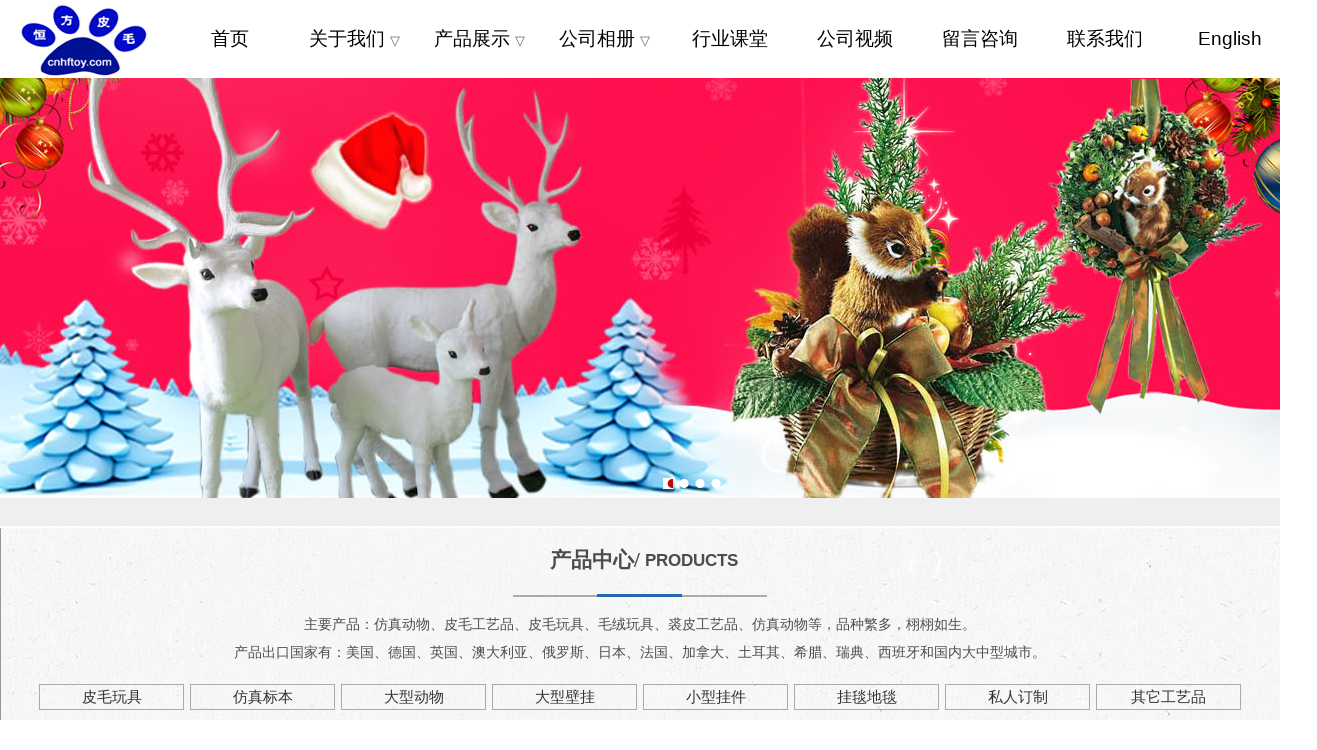

--- FILE ---
content_type: text/html
request_url: http://www.cnhftoy.com/
body_size: 11416
content:

<!DOCTYPE html PUBLIC "-//W3C//DTD XHTML 1.0 Transitional//EN" "http://www.w3.org/TR/xhtml1/DTD/xhtml1-transitional.dtd">
<html xmlns="http://www.w3.org/1999/xhtml">
<head>

<title>菏泽恒方皮毛工艺品有限公司--仿真动物、皮毛工艺品、皮毛玩具、毛绒玩具、裘皮工艺品、仿真动物</title>
<meta http-equiv="Content-Type" content="text/html; charset=gb2312">
<meta name="description" content='菏泽市恒方皮毛工艺品有限公司拥有30多年的生产历史，是菏泽地区的龙头企业。公司座落在山东省菏泽市牡丹区畜产品开发区，地理位置优越，交通便利，是一家以研制、开发、加工、销售皮毛玩具于一体的大型公司，技术力量雄厚，拥有开发技术人员30余人，生产员工500余人，可承接各类大型订单，也可来样、来图定做'>
<meta name="keywords" content='仿真动物、皮毛工艺品、皮毛玩具、毛绒玩具、裘皮工艺品、仿真动物等'>
<link rel="stylesheet" href="file/css.css" type="text/css">
<script type="text/javascript" src="js/flash.js"></script>

</head>
<body leftmargin="0" topmargin="0" marginwidth="0" marginheight="0" background="images/bg.jpg">
<script type="text/javascript" src="js/jquery-1.8.1.min.js"></script>

<SCRIPT src="js/pho.js"></SCRIPT>
<style type="text/css">
/* common styling */
.menu {width:1150px; position:relative; margin:0 auto;}
.menu ul li a, .menu ul li a:visited {display:block; text-decoration:none; width:125px; height:78px;line-height:78px; text-align:center;}
.menu ul {padding:0; margin:0;list-style-type: none; }
.menu ul li {float:left; position:relative;}
.menu ul li ul {display: none;}
/* specific to non IE browsers */
.menu ul li:hover a {background:url(images/head002.jpg);}
.menu ul li:hover ul {display:block; position:absolute;z-index:10; top:78px; left:0;}
.menu ul li:hover ul li a.hide {display:block;width:150px;height:50px; text-align:center;}

.menu ul li:hover ul li {color:#000000;display:block; width:150px; clear:both; height:40px; text-align:center;}
.menu ul li:hover ul li:hover a.hide {color:#000000;}


.menu ul li:hover ul li ul {display: none;}
.menu ul li:hover ul li a {color:#000000;display:block; background:url(images/bk.png); width:150px; height:40px;line-height:40px;text-align:center;padding-left:0px;}
.menu ul li:hover ul li a:hover {color:#ffffff;background:url(images/bk0.png); }
.menu ul li:hover ul li:hover ul {display:block; position:absolute; left:120px; top:2px;}
.menu ul li:hover ul li:hover ul li a { background:url(images/bk.png);}
.menu ul li:hover ul li:hover ul li a:hover { background:url(images/bk.png);}
.menu ul li:hover ul.left {left:-105px;}
.menu ul li:hover ul li:hover ul.left {left:-210px; width:209px;}
</style>
<!--[if lte IE 6]>
<style type="text/css">
table {border-collapse:collapse; margin:0; padding:0;}
.menu ul li a.hide, .menu ul li a:visited.hide {display:none;}
.menu ul li a:hover ul li a.hide {display:none;}
.menu ul li a:hover {color:#ff4a00; background:url(images/head002.jpg)}
.menu ul li a:hover ul {display:block; position:absolute; top:78px; left:0;}
.menu ul li a:hover ul li {display:block; background:#F8F8F8;width:150px; text-align:center; }
.menu ul li a:hover ul li a.sub {background:#F8F8F8; }
.menu ul li a:hover ul li a {color:#ffffff;display:block; background:#F8F8F8; width:150px; height:40px;line-height:40px;text-align:center; font-weight:normal;}
.menu ul li a:hover ul li a ul {visibility:hidden;}
.menu ul li a:hover ul li a:hover {color:#ffff00;background:#F8F8F8;}
.menu ul li a:hover ul li a:hover ul {visibility:visible; position:absolute; left:150px; top:2px;}
.menu ul li a:hover ul li a:hover ul li a {background:#F8F8F8;}
.menu ul li a:hover ul li a:hover ul li a:hover {background:#F8F8F8;}
.menu ul li a:hover ul.left {left:-105px;}
.menu ul li a:hover ul li a:hover ul.left {left:-210px;}
</style>
<![endif]-->
<table width="100%" height="78" border="0" cellpadding="0" cellspacing="0" bgcolor="#FFFFFF">
  <tr>
    <td><table width="100%" height="78" border="0" cellpadding="0" cellspacing="0">
      <tr>
        <td width="16%" align="right"><a href="index.asp" title="菏泽恒方皮毛工艺品有限公司"><img src="images/logo.png" alt="菏泽恒方皮毛工艺品有限公司" width="167" height="76" border="0" longdesc="http://" /></a></td>
        <td width="84%" align="center"><div class="menu">
            <ul>
			 <li><a href="index.asp" class="a070">首页</a></li>
              <li><a class="hide a070" href="brief.asp?id=1">关于我们 <span class="STYLE108">▽</span></a>
                  <!--[if lte IE 6]>
<a href="brief.asp?id=1" class="a070">关于我们
<table><tr><td>
<![endif]-->
                 <ul>
                                
                                <li><a href="brief.asp?id=1" class="a060">公司简介</a></li>
                                
                                <li><a href="brief.asp?id=2" class="a060">代理加盟</a></li>
                                
                                <li><a href="brief.asp?id=3" class="a060">销售网络</a></li>
                                
                                <li><a href="brief.asp?id=5" class="a060">联系我们</a></li>
                                
                  </ul>
                            <!--[if lte IE 6]>
</td></tr></table>
</a>
<![endif]-->
                </li>
                          <li><a class="hide a070" href="product.asp">产品展示 <span class="STYLE108">▽</span></a>
                              <!--[if lte IE 6]>
<a href="product.asp" class="a070">产品展示
<table><tr><td>
<![endif]-->
                              <ul>
                                
                                <li><a href="product.asp?sort_id=1" class="a060">皮毛玩具</a>
                                    <!--[if lte IE 6]>
  <a class="sub" href="product.asp?sort_id=1" class="a060">皮毛玩具  >
  <table><tr><td>
  <![endif]-->
                                </li>
                                
                                <li><a href="product.asp?sort_id=4" class="a060">仿真标本</a>
                                    <!--[if lte IE 6]>
  <a class="sub" href="product.asp?sort_id=4" class="a060">仿真标本  >
  <table><tr><td>
  <![endif]-->
                                </li>
                                
                                <li><a href="product.asp?sort_id=2" class="a060">大型动物</a>
                                    <!--[if lte IE 6]>
  <a class="sub" href="product.asp?sort_id=2" class="a060">大型动物  >
  <table><tr><td>
  <![endif]-->
                                </li>
                                
                                <li><a href="product.asp?sort_id=6" class="a060">大型壁挂</a>
                                    <!--[if lte IE 6]>
  <a class="sub" href="product.asp?sort_id=6" class="a060">大型壁挂  >
  <table><tr><td>
  <![endif]-->
                                </li>
                                
                                <li><a href="product.asp?sort_id=3" class="a060">小型挂件</a>
                                    <!--[if lte IE 6]>
  <a class="sub" href="product.asp?sort_id=3" class="a060">小型挂件  >
  <table><tr><td>
  <![endif]-->
                                </li>
                                
                                <li><a href="product.asp?sort_id=5" class="a060">挂毯地毯</a>
                                    <!--[if lte IE 6]>
  <a class="sub" href="product.asp?sort_id=5" class="a060">挂毯地毯  >
  <table><tr><td>
  <![endif]-->
                                </li>
                                
                                <li><a href="product.asp?sort_id=7" class="a060">私人订制</a>
                                    <!--[if lte IE 6]>
  <a class="sub" href="product.asp?sort_id=7" class="a060">私人订制  >
  <table><tr><td>
  <![endif]-->
                                </li>
                                
                                <li><a href="product.asp?sort_id=8" class="a060">其它工艺品</a>
                                    <!--[if lte IE 6]>
  <a class="sub" href="product.asp?sort_id=8" class="a060">其它工艺品  >
  <table><tr><td>
  <![endif]-->
                                </li>
                                
                              </ul>
                            <!--[if lte IE 6]>
</td></tr></table>
</a>
<![endif]-->
                          </li>
                            <!--[if lte IE 6]>
</td></tr></table>
</a>
<![endif]-->
                          <li><a class="hide a070" href="img.asp?sort_id=1">公司相册 <span class="STYLE108">▽</span></a>
                              <!--[if lte IE 6]>
<a href="img.asp?sort_id=1" class="a070">产品选材
<table><tr><td>
<![endif]-->
                              <ul>
                                
                                <li><a href="img.asp?sort_id=1" class="a060">展厅一角</a>
                                    <!--[if lte IE 6]>
  <a class="sub" href="img.asp?sort_id=1" class="a060">展厅一角  >
  <table><tr><td>
  <![endif]-->
                                </li>
                                
                                <li><a href="img.asp?sort_id=2" class="a060">厂容厂貌</a>
                                    <!--[if lte IE 6]>
  <a class="sub" href="img.asp?sort_id=2" class="a060">厂容厂貌  >
  <table><tr><td>
  <![endif]-->
                                </li>
                                
                                <li><a href="img.asp?sort_id=4" class="a060">生产流程</a>
                                    <!--[if lte IE 6]>
  <a class="sub" href="img.asp?sort_id=4" class="a060">生产流程  >
  <table><tr><td>
  <![endif]-->
                                </li>
                                
                                <li><a href="img.asp?sort_id=3" class="a060">资质证书</a>
                                    <!--[if lte IE 6]>
  <a class="sub" href="img.asp?sort_id=3" class="a060">资质证书  >
  <table><tr><td>
  <![endif]-->
                                </li>
                                
                                <li><a href="img.asp?sort_id=5" class="a060">案例展示</a>
                                    <!--[if lte IE 6]>
  <a class="sub" href="img.asp?sort_id=5" class="a060">案例展示  >
  <table><tr><td>
  <![endif]-->
                                </li>
                                
                              </ul>
                            <!--[if lte IE 6]>
</td></tr></table>
</a>
<![endif]-->
                          </li>
                            <!--[if lte IE 6]>
</td></tr></table>
</a>
<![endif]-->
                          <li><a href="news.asp?sort_id=1" class="a070">行业课堂</a></li>
                          <li><a href="news.asp?sort_id=3" class="a070">公司视频</a></li>
                          <li><a href="message.asp" class="a070">留言咨询</a></li>
                          <li><a href="contact.asp" class="a070">联系我们</a></li>
                          <li><a href="index_e.asp" class="a070">English</a></li>
            </ul>
        </div></td>
        </tr>
    </table></td>
  </tr>
</table>
<!--banner begin-->
<div class="banner">
	    	 <div id="banner"> 
			 <a href="javascript:void(0)"><img src="up_ad/20189128545125559.jpg" alt="" /></a> 
			 <a href="javascript:void(0)"><img src="up_ad/2018912855573845.jpg" alt="" /></a> 
			 <a href="javascript:void(0)"><img src="up_ad/20189128543241236.jpg" alt="" /></a> 
			 <a href="javascript:void(0)"><img src="up_ad/20189128545954738.jpg" alt="" /></a>
			 </div>
			 	          <ul id="btn"></ul>
</div>
<script type="text/javascript" src="js/jquery.homecycle.js"></script>
		<script type="text/javascript">
			$(function(){
				$('#banner').cycle({ 
						fx:'scrollLeft',
						pager:'#btn'
				});
				//banner导航
				var timer 
				$(".home01 ul").children("li").hover(function(){
					clearTimeout(timer);
					var mhome = $(this).index();
					$(".home01 ul").children("li").removeClass("cur");
					$(this).addClass("cur");
					$(".home01sub").show()
					$(".home01sub>ul").eq(mhome).show().siblings("ul").hide();
				},function(){
				   timer = setTimeout(function(){
						$(".home01 ul").children("li").removeClass("cur");
						$(".home01sub").hide();
				  },200)
					
				});
				
				$(".home01sub").hover(function(){
					clearTimeout(timer);
					$(".home01sub").show();
				},function(){
				   timer = setTimeout(function(){
						$(".home01 ul").children("li").removeClass("cur");
						$(".home01sub").hide();
				  },200)
				});
			});
		</script>
<!--banner end-->
<div class="clearfloat"></div>

<table width="100%" border="0" align="center" cellpadding="0" cellspacing="0" background="images/index_bk04.jpg">
  <tr>
    <td><table width="254" border="0" align="center" cellpadding="0" cellspacing="0">
      <tr>
        <td colspan="2" align="center">&nbsp;</td>
        </tr>
      <tr>
        <td width="50%" align="right"><span class="STYLE104">产品中心/</span></td>
        <td width="50%" align="left"><span class="STYLE1040">&nbsp;PRODUCTS</span></td>
      </tr>
      <tr>
        <td colspan="2" align="center"><table width="100%" border="0" cellspacing="0" cellpadding="0">
          <tr>
            <td width="33%" style="BORDER-bottom:#aaaaaa 2px solid;">&nbsp;</td>
            <td width="33%" style="BORDER-bottom:#2568AF 3px solid;">&nbsp;</td>
            <td width="33%" style="BORDER-bottom:#aaaaaa 2px solid;">&nbsp;</td>
          </tr>
        </table></td>
        </tr>
    </table>
      <table width="820" border="0" align="center" cellpadding="0" cellspacing="0">
        <tr>
          <td align="center" class="STYLE100"><p>主要产品：仿真动物、皮毛工艺品、皮毛玩具、毛绒玩具、裘皮工艺品、仿真动物等，品种繁多，栩栩如生。<br />
          产品出口国家有：美国、德国、英国、澳大利亚、俄罗斯、日本、法国、加拿大、土耳其、希腊、瑞典、西班牙和国内大中型城市。</p></td>
        </tr>
      </table>
<table width="1200" border="0" align="center" cellpadding="3" cellspacing="0" class="myfont">
              
		<tr>
            
            
              <td align="left">
                <table width="145" border="0" cellspacing="0" cellpadding="3" style="BORDER:#aaaaaa 1px solid;">
                  <tr>
                    <td align="center"><a href="product.asp?sort_id=1" class="a102" title="皮毛玩具&#13;菏泽恒方皮毛工艺品有限公司">皮毛玩具</a></td>
                  </tr>
                </table></td>
             
            
              <td align="left">
                <table width="145" border="0" cellspacing="0" cellpadding="3" style="BORDER:#aaaaaa 1px solid;">
                  <tr>
                    <td align="center"><a href="product.asp?sort_id=4" class="a102" title="仿真标本&#13;菏泽恒方皮毛工艺品有限公司">仿真标本</a></td>
                  </tr>
                </table></td>
             
            
              <td align="left">
                <table width="145" border="0" cellspacing="0" cellpadding="3" style="BORDER:#aaaaaa 1px solid;">
                  <tr>
                    <td align="center"><a href="product.asp?sort_id=2" class="a102" title="大型动物&#13;菏泽恒方皮毛工艺品有限公司">大型动物</a></td>
                  </tr>
                </table></td>
             
            
              <td align="left">
                <table width="145" border="0" cellspacing="0" cellpadding="3" style="BORDER:#aaaaaa 1px solid;">
                  <tr>
                    <td align="center"><a href="product.asp?sort_id=6" class="a102" title="大型壁挂&#13;菏泽恒方皮毛工艺品有限公司">大型壁挂</a></td>
                  </tr>
                </table></td>
             
            
              <td align="left">
                <table width="145" border="0" cellspacing="0" cellpadding="3" style="BORDER:#aaaaaa 1px solid;">
                  <tr>
                    <td align="center"><a href="product.asp?sort_id=3" class="a102" title="小型挂件&#13;菏泽恒方皮毛工艺品有限公司">小型挂件</a></td>
                  </tr>
                </table></td>
             
            
              <td align="left">
                <table width="145" border="0" cellspacing="0" cellpadding="3" style="BORDER:#aaaaaa 1px solid;">
                  <tr>
                    <td align="center"><a href="product.asp?sort_id=5" class="a102" title="挂毯地毯&#13;菏泽恒方皮毛工艺品有限公司">挂毯地毯</a></td>
                  </tr>
                </table></td>
             
            
              <td align="left">
                <table width="145" border="0" cellspacing="0" cellpadding="3" style="BORDER:#aaaaaa 1px solid;">
                  <tr>
                    <td align="center"><a href="product.asp?sort_id=7" class="a102" title="私人订制&#13;菏泽恒方皮毛工艺品有限公司">私人订制</a></td>
                  </tr>
                </table></td>
             
            
              <td align="left">
                <table width="145" border="0" cellspacing="0" cellpadding="3" style="BORDER:#aaaaaa 1px solid;">
                  <tr>
                    <td align="center"><a href="product.asp?sort_id=8" class="a102" title="其它工艺品&#13;菏泽恒方皮毛工艺品有限公司">其它工艺品</a></td>
                  </tr>
                </table></td>
             </tr>
    </table>      </p></td>
  </tr>
  <tr>
    <td align="center"><table width="1200" height="280" border="0" cellpadding="5" cellspacing="1">
      
        <td align="center"><table width="100%" border="0" align="center" cellpadding="0" cellspacing="0">
            <tr>
              <td align="center"><table width="200" height="170" border="0" align="left" cellpadding="5" cellspacing="0" style="BORDER:#d6d6d6 1px solid;">
                  <tr>
                    <td align="center" valign="middle"><a href="product.asp?sort_id=1"><img src="up_pic/20198615162714716.jpg" width="270" height="180" border="0" align="center" title="皮毛玩具:厂家直销仿真动物羊模型装饰品摆设创意工艺礼品宠物公仔山羊摆件&#13;菏泽恒方皮毛工艺品有限公司" /></a></td>
                  </tr>
              </table></td>
            </tr>
            <tr>
              <td align="center"><table width="286" height="25" border="0" align="left" cellpadding="0" cellspacing="0">
                  <tr>
                    <td align="center" class="myfont"><a href="product.asp?sort_id=1" target="_blank" class="a03" title="皮毛玩具:厂家直销仿真动物羊模型装饰品摆设创意工艺礼品宠物公仔山羊摆件&#13;菏泽恒方皮毛工艺品有限公司">皮毛玩具</a></td>
                  </tr>
              </table></td>
            </tr>
        </table></td>
        
        <td align="center"><table width="100%" border="0" align="center" cellpadding="0" cellspacing="0">
            <tr>
              <td align="center"><table width="200" height="170" border="0" align="left" cellpadding="5" cellspacing="0" style="BORDER:#d6d6d6 1px solid;">
                  <tr>
                    <td align="center" valign="middle"><a href="product.asp?sort_id=4"><img src="up_pic/20189149365898630.jpg" width="270" height="180" border="0" align="center" title="仿真标本:Bb001&#13;菏泽恒方皮毛工艺品有限公司" /></a></td>
                  </tr>
              </table></td>
            </tr>
            <tr>
              <td align="center"><table width="286" height="25" border="0" align="left" cellpadding="0" cellspacing="0">
                  <tr>
                    <td align="center" class="myfont"><a href="product.asp?sort_id=4" target="_blank" class="a03" title="仿真标本:Bb001&#13;菏泽恒方皮毛工艺品有限公司">仿真标本</a></td>
                  </tr>
              </table></td>
            </tr>
        </table></td>
        
        <td align="center"><table width="100%" border="0" align="center" cellpadding="0" cellspacing="0">
            <tr>
              <td align="center"><table width="200" height="170" border="0" align="left" cellpadding="5" cellspacing="0" style="BORDER:#d6d6d6 1px solid;">
                  <tr>
                    <td align="center" valign="middle"><a href="product.asp?sort_id=2"><img src="up_pic/2008123014283760663.jpg" width="270" height="180" border="0" align="center" title="大型动物:DX072&#13;菏泽恒方皮毛工艺品有限公司" /></a></td>
                  </tr>
              </table></td>
            </tr>
            <tr>
              <td align="center"><table width="286" height="25" border="0" align="left" cellpadding="0" cellspacing="0">
                  <tr>
                    <td align="center" class="myfont"><a href="product.asp?sort_id=2" target="_blank" class="a03" title="大型动物:DX072&#13;菏泽恒方皮毛工艺品有限公司">大型动物</a></td>
                  </tr>
              </table></td>
            </tr>
        </table></td>
        
        <td align="center"><table width="100%" border="0" align="center" cellpadding="0" cellspacing="0">
            <tr>
              <td align="center"><table width="200" height="170" border="0" align="left" cellpadding="5" cellspacing="0" style="BORDER:#d6d6d6 1px solid;">
                  <tr>
                    <td align="center" valign="middle"><a href="product.asp?sort_id=6"><img src="up_pic/200812221055171523.jpg" width="270" height="180" border="0" align="center" title="大型壁挂:DB048&#13;菏泽恒方皮毛工艺品有限公司" /></a></td>
                  </tr>
              </table></td>
            </tr>
            <tr>
              <td align="center"><table width="286" height="25" border="0" align="left" cellpadding="0" cellspacing="0">
                  <tr>
                    <td align="center" class="myfont"><a href="product.asp?sort_id=6" target="_blank" class="a03" title="大型壁挂:DB048&#13;菏泽恒方皮毛工艺品有限公司">大型壁挂</a></td>
                  </tr>
              </table></td>
            </tr>
        </table></td>
        </tr>
        <td align="center"><table width="100%" border="0" align="center" cellpadding="0" cellspacing="0">
            <tr>
              <td align="center"><table width="200" height="170" border="0" align="left" cellpadding="5" cellspacing="0" style="BORDER:#d6d6d6 1px solid;">
                  <tr>
                    <td align="center" valign="middle"><a href="product.asp?sort_id=3"><img src="up_pic/201011312315787641.jpg" width="270" height="180" border="0" align="center" title="小型挂件:HBGJ9-7&#13;菏泽恒方皮毛工艺品有限公司" /></a></td>
                  </tr>
              </table></td>
            </tr>
            <tr>
              <td align="center"><table width="286" height="25" border="0" align="left" cellpadding="0" cellspacing="0">
                  <tr>
                    <td align="center" class="myfont"><a href="product.asp?sort_id=3" target="_blank" class="a03" title="小型挂件:HBGJ9-7&#13;菏泽恒方皮毛工艺品有限公司">小型挂件</a></td>
                  </tr>
              </table></td>
            </tr>
        </table></td>
        
        <td align="center"><table width="100%" border="0" align="center" cellpadding="0" cellspacing="0">
            <tr>
              <td align="center"><table width="200" height="170" border="0" align="left" cellpadding="5" cellspacing="0" style="BORDER:#d6d6d6 1px solid;">
                  <tr>
                    <td align="center" valign="middle"><a href="product.asp?sort_id=5"><img src="up_pic/201891317144157961.jpg" width="270" height="180" border="0" align="center" title="挂毯地毯:Ca002&#13;菏泽恒方皮毛工艺品有限公司" /></a></td>
                  </tr>
              </table></td>
            </tr>
            <tr>
              <td align="center"><table width="286" height="25" border="0" align="left" cellpadding="0" cellspacing="0">
                  <tr>
                    <td align="center" class="myfont"><a href="product.asp?sort_id=5" target="_blank" class="a03" title="挂毯地毯:Ca002&#13;菏泽恒方皮毛工艺品有限公司">挂毯地毯</a></td>
                  </tr>
              </table></td>
            </tr>
        </table></td>
        
        <td align="center"><table width="100%" border="0" align="center" cellpadding="0" cellspacing="0">
            <tr>
              <td align="center"><table width="200" height="170" border="0" align="left" cellpadding="5" cellspacing="0" style="BORDER:#d6d6d6 1px solid;">
                  <tr>
                    <td align="center" valign="middle"><a href="product.asp?sort_id=7"><img src="up_pic/200912201422588858.jpg" width="270" height="180" border="0" align="center" title="私人订制:ZCPY712-41&#13;菏泽恒方皮毛工艺品有限公司" /></a></td>
                  </tr>
              </table></td>
            </tr>
            <tr>
              <td align="center"><table width="286" height="25" border="0" align="left" cellpadding="0" cellspacing="0">
                  <tr>
                    <td align="center" class="myfont"><a href="product.asp?sort_id=7" target="_blank" class="a03" title="私人订制:ZCPY712-41&#13;菏泽恒方皮毛工艺品有限公司">私人订制</a></td>
                  </tr>
              </table></td>
            </tr>
        </table></td>
        
        <td align="center"><table width="100%" border="0" align="center" cellpadding="0" cellspacing="0">
            <tr>
              <td align="center"><table width="200" height="170" border="0" align="left" cellpadding="5" cellspacing="0" style="BORDER:#d6d6d6 1px solid;">
                  <tr>
                    <td align="center" valign="middle"><a href="product.asp?sort_id=8"><img src="up_pic/2018917827549646.jpg" width="270" height="180" border="0" align="center" title="其它工艺品:Q026&#13;菏泽恒方皮毛工艺品有限公司" /></a></td>
                  </tr>
              </table></td>
            </tr>
            <tr>
              <td align="center"><table width="286" height="25" border="0" align="left" cellpadding="0" cellspacing="0">
                  <tr>
                    <td align="center" class="myfont"><a href="product.asp?sort_id=8" target="_blank" class="a03" title="其它工艺品:Q026&#13;菏泽恒方皮毛工艺品有限公司">其它工艺品</a></td>
                  </tr>
              </table></td>
            </tr>
        </table></td>
        </tr>
      </tr>
    </table>
      <br />
<br /></td>
  </tr>
</table>
<table width="100%" border="0" align="center" cellpadding="0" cellspacing="0" bgcolor="#fdf6e7">
  <tr>
    <td height="80" align="center"><table width="254" border="0" align="center" cellpadding="0" cellspacing="0">
      <tr>
        <td colspan="2" align="center">&nbsp;</td>
      </tr>
      <tr>
        <td width="50%" align="right"><span class="STYLE104">关于我们/</span></td>
        <td width="50%" align="left"><span class="STYLE1040">&nbsp;ABOUT US </span></td>
      </tr>
      <tr>
        <td colspan="2" align="center"><table width="100%" border="0" cellspacing="0" cellpadding="0">
            <tr>
              <td width="33%" style="BORDER-bottom:#aaaaaa 2px solid;">&nbsp;</td>
              <td width="33%" style="BORDER-bottom:#2568AF 3px solid;">&nbsp;</td>
              <td width="33%" style="BORDER-bottom:#aaaaaa 2px solid;">&nbsp;</td>
            </tr>
        </table></td>
      </tr>
    </table>
      <table width="750" border="0" align="center" cellpadding="0" cellspacing="0">
        <tr>
          <td align="center" class="STYLE100">专业从事皮毛玩具的研制、开发、加工、销售，技术力量雄厚，拥有开发技术人员30余人，生产员工500余人，可承接各类大型订单，也可来样、来图定做……</td>
        </tr>
      </table>
      <table width="1200" border="0" align="center" cellpadding="15" cellspacing="0">
        <tr>
          <td align="left"> 　　 
            
            <span class="STYLE100">
                菏泽市恒方皮毛工艺品有限公司拥有30多年的生产历史，是菏泽地区的龙头企业。公司座落在山东省菏泽市牡丹区畜产品开发区，地理位置优越，交通便利，是一家以研制、开发、加工、销售皮毛玩具于一体的大型公司，技术力量雄厚，拥有开发技术人员30余人，生产员工500余人，可承接各类大型订单，也可来样、来图定做。　　主要产品：仿真动物、皮毛工艺品、皮毛玩具、毛绒玩具、裘皮工艺品、仿真动物等，品种繁多，栩栩如生。产品出口国家有：美国、德国、英国、澳大利亚、俄罗斯、日本、法国、加拿大、土耳其、希腊、瑞典、西班牙和国内大中型城市。　　公司守合同，重信誉，保证质量，恭迎国内外客户来公司洽谈、合作。...
                  
          </span><a href="brief.asp?id=1" target="_blank" class="a002"><span class="STYLE36">【查看详情】</span></a></td>
        </tr>
      </table></td>
  </tr>
  <tr>
    <td><table width="1200" height="144" border="0" align="center" cellpadding="10" cellspacing="0" background="up_ad/2017112716513946784.jpg">
      <tr>
        <td align="center"></td>
      </tr>
    </table></td>
  </tr>
</table>
<table width="100%" border="0" align="center" cellpadding="0" cellspacing="0" bgcolor="#FFFFFF">
  <tr>
    <td height="80" align="center"><table width="254" border="0" align="center" cellpadding="0" cellspacing="0">
      <tr>
        <td colspan="2" align="center">&nbsp;</td>
      </tr>
      <tr>
        <td width="44%" align="right"><span class="STYLE104">展厅一角/</span></td>
        <td width="56%" align="left"><span class="STYLE1040">&nbsp;EXHIBITION </span></td>
      </tr>
      <tr>
        <td colspan="2" align="center"><table width="100%" border="0" cellspacing="0" cellpadding="0">
            <tr>
              <td width="33%" style="BORDER-bottom:#aaaaaa 2px solid;">&nbsp;</td>
              <td width="33%" style="BORDER-bottom:#2568AF 3px solid;">&nbsp;</td>
              <td width="33%" style="BORDER-bottom:#aaaaaa 2px solid;">&nbsp;</td>
            </tr>
        </table></td>
      </tr>
    </table>
      <table width="750" border="0" align="center" cellpadding="0" cellspacing="0">
        <tr>
          <td align="center" class="STYLE100">主要产品：仿真动物、皮毛工艺品、皮毛玩具、毛绒玩具、裘皮工艺品、仿真动物等，品种繁多，栩栩如生。</td>
        </tr>
      </table></td>
  </tr>
  <tr>
    <td height="40"><table width="1200" border="0" align="center" cellpadding="5" cellspacing="0" >


<tr>
    
<td align="center">
<table width="360" border="0" cellpadding="5" cellspacing="0" style="BORDER:#ededed 1px solid;">
  <tr>
    <td height="250" align="center" background="images/bk2018.jpg"><table width="300" height="220" border="0" cellpadding="0" cellspacing="6" bgcolor="#D9CEAC">
      <tr>
        <td><a href="show_img.asp?id=30" title="24" target="_blank"><img src="up_img/20189128444537002.jpg" alt="24" width="300" height="220" border="0" align="center" /></a></td>
      </tr>
    </table>      </td>
  </tr>
  <tr>
    <td align="center"><a href="show_img.asp?id=30" title="24" target="_blank" class="a02">24</a></td>
  </tr>
</table></td>

<td align="center">
<table width="360" border="0" cellpadding="5" cellspacing="0" style="BORDER:#ededed 1px solid;">
  <tr>
    <td height="250" align="center" background="images/bk2018.jpg"><table width="300" height="220" border="0" cellpadding="0" cellspacing="6" bgcolor="#D9CEAC">
      <tr>
        <td><a href="show_img.asp?id=29" title="23" target="_blank"><img src="up_img/20189128443957041.jpg" alt="23" width="300" height="220" border="0" align="center" /></a></td>
      </tr>
    </table>      </td>
  </tr>
  <tr>
    <td align="center"><a href="show_img.asp?id=29" title="23" target="_blank" class="a02">23</a></td>
  </tr>
</table></td>

<td align="center">
<table width="360" border="0" cellpadding="5" cellspacing="0" style="BORDER:#ededed 1px solid;">
  <tr>
    <td height="250" align="center" background="images/bk2018.jpg"><table width="300" height="220" border="0" cellpadding="0" cellspacing="6" bgcolor="#D9CEAC">
      <tr>
        <td><a href="show_img.asp?id=28" title="22" target="_blank"><img src="up_img/20189128443317974.jpg" alt="22" width="300" height="220" border="0" align="center" /></a></td>
      </tr>
    </table>      </td>
  </tr>
  <tr>
    <td align="center"><a href="show_img.asp?id=28" title="22" target="_blank" class="a02">22</a></td>
  </tr>
</table></td>
</tr>
<td align="center">
<table width="360" border="0" cellpadding="5" cellspacing="0" style="BORDER:#ededed 1px solid;">
  <tr>
    <td height="250" align="center" background="images/bk2018.jpg"><table width="300" height="220" border="0" cellpadding="0" cellspacing="6" bgcolor="#D9CEAC">
      <tr>
        <td><a href="show_img.asp?id=27" title="21" target="_blank"><img src="up_img/20189128442589879.jpg" alt="21" width="300" height="220" border="0" align="center" /></a></td>
      </tr>
    </table>      </td>
  </tr>
  <tr>
    <td align="center"><a href="show_img.asp?id=27" title="21" target="_blank" class="a02">21</a></td>
  </tr>
</table></td>

<td align="center">
<table width="360" border="0" cellpadding="5" cellspacing="0" style="BORDER:#ededed 1px solid;">
  <tr>
    <td height="250" align="center" background="images/bk2018.jpg"><table width="300" height="220" border="0" cellpadding="0" cellspacing="6" bgcolor="#D9CEAC">
      <tr>
        <td><a href="show_img.asp?id=26" title="20" target="_blank"><img src="up_img/20189128441819655.jpg" alt="20" width="300" height="220" border="0" align="center" /></a></td>
      </tr>
    </table>      </td>
  </tr>
  <tr>
    <td align="center"><a href="show_img.asp?id=26" title="20" target="_blank" class="a02">20</a></td>
  </tr>
</table></td>

<td align="center">
<table width="360" border="0" cellpadding="5" cellspacing="0" style="BORDER:#ededed 1px solid;">
  <tr>
    <td height="250" align="center" background="images/bk2018.jpg"><table width="300" height="220" border="0" cellpadding="0" cellspacing="6" bgcolor="#D9CEAC">
      <tr>
        <td><a href="show_img.asp?id=25" title="19" target="_blank"><img src="up_img/20189128441256865.jpg" alt="19" width="300" height="220" border="0" align="center" /></a></td>
      </tr>
    </table>      </td>
  </tr>
  <tr>
    <td align="center"><a href="show_img.asp?id=25" title="19" target="_blank" class="a02">19</a></td>
  </tr>
</table></td>
</tr>

</table></td>
  </tr>
</table>
<table width="100%" border="0" align="center" cellpadding="0" cellspacing="0" background="images/index_bk04.jpg">
  <tr>
    <td><table width="254" border="0" align="center" cellpadding="0" cellspacing="0">
      <tr>
        <td colspan="2" align="center">&nbsp;</td>
      </tr>
      <tr>
        <td width="50%" align="right"><span class="STYLE104">厂容厂貌/</span></td>
        <td width="50%" align="left"><span class="STYLE1040">&nbsp;WORKSHOP</span></td>
      </tr>
      <tr>
        <td colspan="2" align="center"><table width="100%" border="0" cellspacing="0" cellpadding="0">
          <tr>
            <td width="33%" style="BORDER-bottom:#aaaaaa 2px solid;">&nbsp;</td>
            <td width="33%" style="BORDER-bottom:#2568AF 3px solid;">&nbsp;</td>
            <td width="33%" style="BORDER-bottom:#aaaaaa 2px solid;">&nbsp;</td>
          </tr>
        </table></td>
      </tr>
    </table>
        <table width="820" border="0" align="center" cellpadding="0" cellspacing="0">
          <tr>
            <td align="center" class="STYLE100"><p>菏泽恒方皮毛工艺品有限公司拥有30多年的生产历史，是菏泽地区的龙头企业。公司座落在山东省菏泽市牡丹区畜产品开发区，地理位置优越，交通便利……</p></td>
          </tr>
        </table>
        </p></td>
  </tr>
  <tr>
    <td align="center"><table width="1200" border="0" align="center" cellpadding="0" cellspacing="0">
<tr>
<td align="center">
  <style type="text/css">
table{
font-size:12px
}
</style>

  <div id="demo" style="overflow:hidden; width:1200px ">
<table border="0" cellpadding="0" cellspacing="0"><tr>
<td id="demo1">
<!--下面是要显示的图片-->
<table width="1200" border="0" cellpadding="5" cellspacing="0" >
<tr>

<td align="center">
<table width="100" border="0" cellpadding="5" cellspacing="0" style="BORDER:#aaaaaa 1px solid;">
  <tr>
    <td><a href="show_img.asp?id=50" target="_blank" title="10"><img src="up_img/20189128514344768.jpg" height="250" border="0" align="center" alt="10"></a></td>
  </tr>
  <tr>
    <td align="center"><a href="show_img.asp?id=50" target="_blank" class="a02" title="10">10</a></td>
  </tr>
</table></td>

<td align="center">
<table width="100" border="0" cellpadding="5" cellspacing="0" style="BORDER:#aaaaaa 1px solid;">
  <tr>
    <td><a href="show_img.asp?id=49" target="_blank" title="09"><img src="up_img/20189128513562698.jpg" height="250" border="0" align="center" alt="09"></a></td>
  </tr>
  <tr>
    <td align="center"><a href="show_img.asp?id=49" target="_blank" class="a02" title="09">09</a></td>
  </tr>
</table></td>

<td align="center">
<table width="100" border="0" cellpadding="5" cellspacing="0" style="BORDER:#aaaaaa 1px solid;">
  <tr>
    <td><a href="show_img.asp?id=48" target="_blank" title="08"><img src="up_img/20189128512328875.jpg" height="250" border="0" align="center" alt="08"></a></td>
  </tr>
  <tr>
    <td align="center"><a href="show_img.asp?id=48" target="_blank" class="a02" title="08">08</a></td>
  </tr>
</table></td>

<td align="center">
<table width="100" border="0" cellpadding="5" cellspacing="0" style="BORDER:#aaaaaa 1px solid;">
  <tr>
    <td><a href="show_img.asp?id=47" target="_blank" title="07"><img src="up_img/20189128494971297.jpg" height="250" border="0" align="center" alt="07"></a></td>
  </tr>
  <tr>
    <td align="center"><a href="show_img.asp?id=47" target="_blank" class="a02" title="07">07</a></td>
  </tr>
</table></td>

<td align="center">
<table width="100" border="0" cellpadding="5" cellspacing="0" style="BORDER:#aaaaaa 1px solid;">
  <tr>
    <td><a href="show_img.asp?id=46" target="_blank" title="06"><img src="up_img/20189128493876022.jpg" height="250" border="0" align="center" alt="06"></a></td>
  </tr>
  <tr>
    <td align="center"><a href="show_img.asp?id=46" target="_blank" class="a02" title="06">06</a></td>
  </tr>
</table></td>

<td align="center">
<table width="100" border="0" cellpadding="5" cellspacing="0" style="BORDER:#aaaaaa 1px solid;">
  <tr>
    <td><a href="show_img.asp?id=45" target="_blank" title="05"><img src="up_img/20189128493128626.jpg" height="250" border="0" align="center" alt="05"></a></td>
  </tr>
  <tr>
    <td align="center"><a href="show_img.asp?id=45" target="_blank" class="a02" title="05">05</a></td>
  </tr>
</table></td>

<td align="center">
<table width="100" border="0" cellpadding="5" cellspacing="0" style="BORDER:#aaaaaa 1px solid;">
  <tr>
    <td><a href="show_img.asp?id=44" target="_blank" title="04"><img src="up_img/20189128492016476.jpg" height="250" border="0" align="center" alt="04"></a></td>
  </tr>
  <tr>
    <td align="center"><a href="show_img.asp?id=44" target="_blank" class="a02" title="04">04</a></td>
  </tr>
</table></td>

<td align="center">
<table width="100" border="0" cellpadding="5" cellspacing="0" style="BORDER:#aaaaaa 1px solid;">
  <tr>
    <td><a href="show_img.asp?id=43" target="_blank" title="03"><img src="up_img/20189128491278746.jpg" height="250" border="0" align="center" alt="03"></a></td>
  </tr>
  <tr>
    <td align="center"><a href="show_img.asp?id=43" target="_blank" class="a02" title="03">03</a></td>
  </tr>
</table></td>

<td align="center">
<table width="100" border="0" cellpadding="5" cellspacing="0" style="BORDER:#aaaaaa 1px solid;">
  <tr>
    <td><a href="show_img.asp?id=42" target="_blank" title="02"><img src="up_img/2018912849282248.jpg" height="250" border="0" align="center" alt="02"></a></td>
  </tr>
  <tr>
    <td align="center"><a href="show_img.asp?id=42" target="_blank" class="a02" title="02">02</a></td>
  </tr>
</table></td>

<td align="center">
<table width="100" border="0" cellpadding="5" cellspacing="0" style="BORDER:#aaaaaa 1px solid;">
  <tr>
    <td><a href="show_img.asp?id=41" target="_blank" title="01"><img src="up_img/20189128485523240.jpg" height="250" border="0" align="center" alt="01"></a></td>
  </tr>
  <tr>
    <td align="center"><a href="show_img.asp?id=41" target="_blank" class="a02" title="01">01</a></td>
  </tr>
</table></td>


</tr></table>
<!--显示的内容结束-->
</td>
<td id="demo2"></td>
</tr></table></div>
</td>
</tr>
</table>
<script>
var speed=25
demo2.innerHTML=demo1.innerHTML
function Marquee(){
if(demo2.offsetWidth-demo.scrollLeft<=0)
demo.scrollLeft-=demo1.offsetWidth
else{
demo.scrollLeft++
}
}
var MyMar=setInterval(Marquee,speed)
demo.onmouseover=function() {clearInterval(MyMar)}
demo.onmouseout=function() {MyMar=setInterval(Marquee,speed)}
</script>

        <br />
        <br /></td>
  </tr>
</table>
<table width="100%" border="0" align="center" cellpadding="0" cellspacing="0" background="images/index_bk04.jpg" bgcolor="#fdf6e7">
  <tr>
    <td height="80" align="center"><table width="254" border="0" align="center" cellpadding="0" cellspacing="0">
      <tr>
        <td colspan="2" align="center">&nbsp;</td>
      </tr>
      <tr>
        <td width="60%" align="right"><span class="STYLE104">新闻中心/</span></td>
        <td width="40%" align="left"><span class="STYLE1040">&nbsp;NEWS </span></td>
      </tr>
      <tr>
        <td colspan="2" align="center"><table width="100%" border="0" cellspacing="0" cellpadding="0">
          <tr>
            <td width="33%" style="BORDER-bottom:#aaaaaa 2px solid;">&nbsp;</td>
            <td width="33%" style="BORDER-bottom:#2568AF 3px solid;">&nbsp;</td>
            <td width="33%" style="BORDER-bottom:#aaaaaa 2px solid;">&nbsp;</td>
          </tr>
        </table></td>
      </tr>
    </table>
      <table width="550" border="0" align="center" cellpadding="0" cellspacing="0">
        <tr>
          <td align="center" class="STYLE100">我们的经营理念：“用户至上，质量第一，诚信为本”。我们愿和广大客商一道——“和谐共赢，共同发展”。</td>
        </tr>
      </table></td>
  </tr>
  <tr>
    <td height="40"><table width="1200" border="0" align="center" cellpadding="5" cellspacing="0" >
        
      <tr>
        
        <td align="center"><table width="570" border="0" cellpadding="5" cellspacing="0" style="BORDER:#aaaaaa 1px solid;">
          <tr>
            <td width="133" rowspan="2"><a href="show_news.asp?id=24" target="_blank" title="仿真动物的温馨提示">
                                        <img src="up_news/20198615181117595.jpg" alt="仿真动物的温馨提示" width="127" height="84" border="0" />
                                        </a></td>
            <td width="425" height="39" align="left" style="BORDER-bottom:#eeeeee 2px dashed;"><a href="show_news.asp?id=24" title="仿真动物的温馨提示" target="_blank" class="a02"><span class="STYLE35">仿真动物的温馨提示</span></a></td>
          </tr>
          <tr>
            <td align="left" valign="top"><span class="STYLE105">真皮毛，深加工，品种繁多，造型流畅，动态逼真，栩栩如生，手感柔软、舒适。抗破坏力强，不易摔坏。不脱毛（亲刚收到...</span>　<a href="show_news.asp?id=24" title="仿真动物的温馨提示" target="_blank" class="a002"><span class="STYLE36">[详细信息...]</span></a></td>
          </tr>
        </table></td>

        <td align="center"><table width="570" border="0" cellpadding="5" cellspacing="0" style="BORDER:#aaaaaa 1px solid;">
          <tr>
            <td width="133" rowspan="2"><a href="show_news.asp?id=23" target="_blank" title="现代仿真动物模型给我们带来乐趣">
                                        <img src="up_news/20198518132175233.jpg" alt="现代仿真动物模型给我们带来乐趣" width="127" height="84" border="0" />
                                        </a></td>
            <td width="425" height="39" align="left" style="BORDER-bottom:#eeeeee 2px dashed;"><a href="show_news.asp?id=23" title="现代仿真动物模型给我们带来乐趣" target="_blank" class="a02"><span class="STYLE35">现代仿真动物模型给我们带来乐趣</span></a></td>
          </tr>
          <tr>
            <td align="left" valign="top"><span class="STYLE105">动物是我们的朋友，我们经常看到各种可爱的动物，人们养小狗，小猫作为宠物，给我们的生活带来了无比的乐趣，是我们生...</span>　<a href="show_news.asp?id=23" title="现代仿真动物模型给我们带来乐趣" target="_blank" class="a002"><span class="STYLE36">[详细信息...]</span></a></td>
          </tr>
        </table></td>
</tr>
        <td align="center"><table width="570" border="0" cellpadding="5" cellspacing="0" style="BORDER:#aaaaaa 1px solid;">
          <tr>
            <td width="133" rowspan="2"><a href="show_news.asp?id=22" target="_blank" title="高质仿真皮毛动物骆驼摆件教学道具儿童认知模型家居装饰骆驼礼物">
                                        <img src="up_news/2019821530899498.jpg" alt="高质仿真皮毛动物骆驼摆件教学道具儿童认知模型家居装饰骆驼礼物" width="127" height="84" border="0" />
                                        </a></td>
            <td width="425" height="39" align="left" style="BORDER-bottom:#eeeeee 2px dashed;"><a href="show_news.asp?id=22" title="高质仿真皮毛动物骆驼摆件教学道具儿童认知模型家居装饰骆驼礼物" target="_blank" class="a02"><span class="STYLE35">高质仿真皮毛动物骆驼摆件教学道具儿童认知模型家居装</span></a></td>
          </tr>
          <tr>
            <td align="left" valign="top"><span class="STYLE105">  1、仿真宠物的形象逼真、姿态传神,每一件都是由技工纯手工精心制作而成。

   2、仿真宠物的皮毛都是...</span>　<a href="show_news.asp?id=22" title="高质仿真皮毛动物骆驼摆件教学道具儿童认知模型家居装饰骆驼礼物" target="_blank" class="a002"><span class="STYLE36">[详细信息...]</span></a></td>
          </tr>
        </table></td>

        <td align="center"><table width="570" border="0" cellpadding="5" cellspacing="0" style="BORDER:#aaaaaa 1px solid;">
          <tr>
            <td width="133" rowspan="2"><a href="show_news.asp?id=21" target="_blank" title="仿真宠物">
                                        <img src="up_news/20198211374069143.jpg" alt="仿真宠物" width="127" height="84" border="0" />
                                        </a></td>
            <td width="425" height="39" align="left" style="BORDER-bottom:#eeeeee 2px dashed;"><a href="show_news.asp?id=21" title="仿真宠物" target="_blank" class="a02"><span class="STYLE35">仿真宠物</span></a></td>
          </tr>
          <tr>
            <td align="left" valign="top"><span class="STYLE105">仿真宠物是高级手工艺品，在现代家居装饰中具有画龙点睛的效果,能体现文化品味。是时尚的礼品玩具, 传情达意，爱心...</span>　<a href="show_news.asp?id=21" title="仿真宠物" target="_blank" class="a002"><span class="STYLE36">[详细信息...]</span></a></td>
          </tr>
        </table></td>
</tr>
    </table></td>
  </tr>
</table>
<table width="100%" border="0" align="center" cellpadding="0" cellspacing="0" background="images/foot.jpg">
  <tr>
    <td width="75%" valign="top"><table width="950" border="0" align="right" cellpadding="10" cellspacing="0">

      <tr>
        <td width="150" valign="top" style="BORDER-right:#444444 0px solid;"><span class="STYLE107">+ 关于我们</span>
          <table width="100%" border="0" cellpadding="3" cellspacing="0" class="myfont">
              
            <tr>
              <td align="left"><span class="STYLE102">-</span> <a href="brief.asp?id=1" class="a12">公司简介</a></td>
              </tr>
            
            <tr>
              <td align="left"><span class="STYLE102">-</span> <a href="brief.asp?id=2" class="a12">代理加盟</a></td>
              </tr>
            
            <tr>
              <td align="left"><span class="STYLE102">-</span> <a href="brief.asp?id=3" class="a12">销售网络</a></td>
              </tr>
            
            <tr>
              <td align="left"><span class="STYLE102">-</span> <a href="brief.asp?id=5" class="a12">联系我们</a></td>
              </tr>
            
        </table></td>
        <td width="350" valign="top" style="BORDER-right:#f7f7f7 0px solid;"><span class="STYLE107">+ 产品展示</span>
          <table width="100%" border="0" align="left" cellpadding="3" cellspacing="0" class="myfont">
              
		<tr>
            
            
              <td align="left"><span class="STYLE102">-</span> <a href="product.asp?sort_id=1" class="a12">皮毛玩具</a></td>
             
            
              <td align="left"><span class="STYLE102">-</span> <a href="product.asp?sort_id=4" class="a12">仿真标本</a></td>
             </tr>
            
              <td align="left"><span class="STYLE102">-</span> <a href="product.asp?sort_id=2" class="a12">大型动物</a></td>
             
            
              <td align="left"><span class="STYLE102">-</span> <a href="product.asp?sort_id=6" class="a12">大型壁挂</a></td>
             </tr>
            
              <td align="left"><span class="STYLE102">-</span> <a href="product.asp?sort_id=3" class="a12">小型挂件</a></td>
             
            
              <td align="left"><span class="STYLE102">-</span> <a href="product.asp?sort_id=5" class="a12">挂毯地毯</a></td>
             </tr>
            
              <td align="left"><span class="STYLE102">-</span> <a href="product.asp?sort_id=7" class="a12">私人订制</a></td>
             
            
              <td align="left"><span class="STYLE102">-</span> <a href="product.asp?sort_id=8" class="a12">其它工艺品</a></td>
             </tr>
        </table></td><td width="150" valign="top" style="BORDER-right:#f7f7f7 0px solid;"><span class="STYLE107">+ 展厅一角</span>
          <table width="100%" border="0" align="left" cellpadding="3" cellspacing="0" class="myfont">
            
            <tr>
              <td align="left"><span class="STYLE102">-</span> <a href="img.asp?sort_id=1" class="a12">展厅一角</a></td>
            </tr>
            
            <tr>
              <td align="left"><span class="STYLE102">-</span> <a href="img.asp?sort_id=2" class="a12">厂容厂貌</a></td>
            </tr>
            
            <tr>
              <td align="left"><span class="STYLE102">-</span> <a href="img.asp?sort_id=4" class="a12">生产流程</a></td>
            </tr>
            
            <tr>
              <td align="left"><span class="STYLE102">-</span> <a href="img.asp?sort_id=3" class="a12">资质证书</a></td>
            </tr>
            
            <tr>
              <td align="left"><span class="STYLE102">-</span> <a href="img.asp?sort_id=5" class="a12">案例展示</a></td>
            </tr>
            
        </table></td>
        <td width="150" valign="top" style="BORDER-right:#f7f7f7 0px solid;"><span class="STYLE107">+ 新闻中心</span>
            <table width="100%" border="0" align="left" cellpadding="3" cellspacing="0" class="myfont">
              
              <tr>
                <td align="left"><span class="STYLE102">-</span> <a href="news.asp?sort_id=1" class="a12">行业课堂</a></td>
              </tr>
              
              <tr>
                <td align="left"><span class="STYLE102">-</span> <a href="news.asp?sort_id=3" class="a12">公司视频</a></td>
              </tr>
              
          </table></td>
        <td width="150" valign="top" style="BORDER-right:#f7f7f7 0px solid;"><span class="STYLE107">+ 联系我们</span>
          <br />
          <table width="100%" border="0" cellspacing="0" cellpadding="3">
            <tr>
              <td> <a href="contact.asp" target="_blank" class="a12">- 联系我们</a> </td>
            </tr>
        </table>        </tr>
    </table></td>
    <td width="25%" align="center" valign="middle"><img src="images/ewmb.png" alt="菏泽恒方皮毛工艺品有限公司" width="117" height="117" /></td>
  </tr>
</table>
<table width="100%" border="0" cellpadding="0" cellspacing="0">
  <tr>
    <td><table width="1200" border="0" align="center" cellpadding="0" cellspacing="0" class="myfont">
      <tr>
        <td width="911" height="35" valign="middle"><span class="STYLE100">Copyright &copy; <a href="http://" target="_blank" class="a13" title="菏泽恒方皮毛工艺品有限公司">菏泽恒方皮毛工艺品有限公司</a>  电话：0530-5752000 地址：山东省菏泽市牡丹区畜产品开发区 <a href="http://beian.miit.gov.cn" target="_blank" class="a13">鲁ICP备19042940号</a>　</span></td>
        <td width="289"  align="center" valign="middle"><a href="product_admin" target="_blank" class="a13">网站管理</a> <span class="STYLE100">技术支持：</span><a href="http://www.hz-it.com" target="_blank" class="a13">菏泽爱地网络</a> </td>
      </tr>
      
    </table></td>
  </tr>
</table>

</body>
</html>


--- FILE ---
content_type: text/css
request_url: http://www.cnhftoy.com/file/css.css
body_size: 4051
content:
A.a01:link {text-decoration:none;color:#000000;}
A.a01:visited {text-decoration:none;color:#000000;}
A.a01:active {text-decoration:none;color:#990000;}
A.a01:hover {text-decoration:none;color:#990000;}

A.a02:link {text-decoration:none;color:#333333;} A.a02:visited {text-decoration:none;color:#333333;} 
A.a02:active {text-decoration:none;color:#147800;} A.a02:hover {text-decoration:none;color:#147800;}

A.a002:link {text-decoration:none;color:#fd6600;font-weight: bold;} A.a002:visited {text-decoration:none;color:#fd6600;font-weight: bold;} 
A.a002:active {text-decoration:none;color:#000000;font-weight: bold;} A.a002:hover {text-decoration:none;color:#000000;font-weight: bold;}


A.a003:link {text-decoration:none;color:#2568AF;} A.a003:visited {text-decoration:none;color:#2568AF;} 
A.a003:active {text-decoration:none;color:#000000;} A.a003:hover {text-decoration:none;color:#000000;}


 
A.a03:link {text-decoration:none;color:#666666;} A.a03:visited {text-decoration:none;color:#666666;} 
A.a03:active {text-decoration:NONE;color:#000000;} A.a03:hover {text-decoration:NONE;color:#000000;} 

A.a04:link {text-decoration:none;color:#666666;font-size: 10pt;} A.a04:visited {text-decoration:none;color:#666666;font-size: 10pt;} 
A.a04:active {text-decoration:none;color:#006024;font-size: 10pt;} A.a04:hover {text-decoration:none;color:#006024;font-size: 10pt;} 

A.a05:link {text-decoration:none;color:#000000;font-size: 14px;font-weight: bold;} A.a05:visited {text-decoration:none;color:#000000;font-size: 14px;font-weight: bold;} 
A.a05:active {text-decoration:none;color:#FF4A00;font-size: 14px;font-weight: bold;} A.a05:hover {text-decoration:none;color:#FF4A00;font-size: 14px;font-weight: bold;}


A.a050:link {text-decoration:none;color:#000000;font-size: 14.5pt;font-family: "Arial", "Helvetica", "sans-serif";} 
A.a050:visited {text-decoration:none;color:#000000;font-size: 14.5pt;font-family: "Arial", "Helvetica", "sans-serif";} 
A.a050:active {text-decoration:none;color:#FF4A00;font-size: 14.5pt;font-family: "Arial", "Helvetica", "sans-serif";} 
A.a050:hover {text-decoration:none;color:#FF4A00;font-size: 14.5pt;font-family: "Arial", "Helvetica", "sans-serif";}
 
A.a06:link {text-decoration:none;color:#FDFDFD;font-size: 10pt;} A.a06:visited {text-decoration:none;color:#FDFDFD;font-size: 10pt;} 
A.a06:active {text-decoration:none;color:#ffff00;font-size: 10pt;} A.a06:hover {text-decoration:none;color:#ffff00;font-size: 10pt;} 

A.a060:link {text-decoration:none;color:#000000;font-size: 11pt;} A.a060:visited {text-decoration:none;color:#000000;font-size: 11pt;} 
A.a060:active {text-decoration:none;color:#ffffff;font-size: 11pt;} A.a060:hover {text-decoration:none;color:#ffffff;font-size: 11pt;} 

A.a066:link {text-decoration:none;color:#000000;font-size: 11pt;font-family: "Arial", "Helvetica", "sans-serif";} 
A.a066:visited {text-decoration:none;color:#000000;font-size: 11pt;font-family: "Arial", "Helvetica", "sans-serif";} 
A.a066:active {text-decoration:none;color:#ffffff;font-size: 11pt;font-family: "Arial", "Helvetica", "sans-serif";} 
A.a066:hover {text-decoration:none;color:#ffffff;font-size: 11pt;font-family: "Arial", "Helvetica", "sans-serif";} 

A.a07:link {text-decoration:none;color:#FDFDFD;font-size: 10pt;font-weight: bold;} A.a07:visited {text-decoration:none;color:#FDFDFD;font-size: 10pt;font-weight: bold;} 
A.a07:active {text-decoration:none;color:#ffff00;font-size: 10pt;font-weight: bold;} A.a07:hover {text-decoration:none;color:#ffff00;font-size: 10pt;font-weight: bold;} 


A.a070:link {text-decoration:none;color:#000000;font-size: 14.5pt;} A.a070:visited {text-decoration:none;color:#000000;font-size: 14.5pt;} 
A.a070:active {text-decoration:none;color:#FF4A00;font-size: 14.5pt;} A.a070:hover {text-decoration:none;color:#FF4A00;font-size: 14.5pt;} 


A.a08:link {text-decoration:none;color:#006024;font-size: 10.5pt;font-weight: bold;} A.a08:visited {text-decoration:none;color:#006024;font-size: 10.5pt;font-weight: bold;} 
A.a08:active {text-decoration:none;color:#000000;font-size: 10.5pt;font-weight: bold;} A.a08:hover {text-decoration:none;color:#000000;font-size: 10.5pt;font-weight: bold;} 

A.a09:link {text-decoration:none;color:#000000;}
A.a09:visited {text-decoration:none;color:#000000;}
A.a09:active {text-decoration:none;color:#FF4A00;}
A.a09:hover {text-decoration:none;color:#FF4A00;}

A.a10 {width:100%; display:block; text-decoration:none; padding-left:40px;padding-bottom:8px;}
A.a10:link {text-decoration:none;color:#666666;font-size: 11pt;font-family: "微软雅黑";}
A.a10:visited {text-decoration:none;color:#666666;font-size: 11pt;font-family: "微软雅黑";}
A.a10:active {text-decoration:none;color:#ffffff;font-size: 11pt;font-family: "微软雅黑";}
A.a10:hover {text-decoration:none;color:#ffffff;font-size: 11pt;font-family: "微软雅黑";}

A.a110 {width:100%; display:block; text-decoration:none; padding-left:40px;padding-bottom:13px;}
A.a110:link {text-decoration:none;color:#666666;font-size: 11pt;font-family: "Arial", "Helvetica", "sans-serif";}
A.a110:visited {text-decoration:none;color:#666666;font-size: 11pt;font-family: "Arial", "Helvetica", "sans-serif";}
A.a110:active {text-decoration:none;color:#ffffff;font-size: 11pt;font-family: "Arial", "Helvetica", "sans-serif";}
A.a110:hover {text-decoration:none;color:#ffffff;font-size: 11pt;font-family: "Arial", "Helvetica", "sans-serif";}

A.a11:link {text-decoration:none;color:#000000;font-size: 10.5pt;}
A.a11:visited {text-decoration:none;color:#000000;font-size: 10.5pt;}
A.a11:active {text-decoration:none;color:#ab0000;font-size: 10.5pt;}
A.a11:hover {text-decoration:none;color:#ab0000;font-size: 10.5pt;}

A.a12:link {font-family: "微软雅黑";text-decoration:none;color:#A9A9A9;font-size: 11pt; }
A.a12:visited {font-family: "微软雅黑";text-decoration:none;color:#A9A9A9;font-size: 11pt;}
A.a12:active {font-family: "微软雅黑";text-decoration:none;color:#ffffff;font-size: 11pt;}
A.a12:hover {font-family: "微软雅黑";text-decoration:none;color:#ffffff;font-size: 11pt;}

A.a102:link {font-family: "微软雅黑";text-decoration:none;color:#333333;font-size: 11.5pt; }
A.a102:visited {font-family: "微软雅黑";text-decoration:none;color:#333333;font-size: 11.5pt;}
A.a102:active {font-family: "微软雅黑";text-decoration:none;color:#034DB3;font-size: 11.5pt;}
A.a102:hover {font-family: "微软雅黑";text-decoration:none;color:#034DB3;font-size: 11.5pt;}

A.a112:link {font-family: "Arial", "Helvetica", "sans-serif";;text-decoration:none;color:#A9A9A9;font-size: 11.5pt; }
A.a112:visited {font-family: "Arial", "Helvetica", "sans-serif";;text-decoration:none;color:#A9A9A9;font-size: 11.5pt;}
A.a112:active {font-family: "Arial", "Helvetica", "sans-serif";;text-decoration:none;color:#ffffff;font-size: 11.5pt;}
A.a112:hover {font-family: "Arial", "Helvetica", "sans-serif";;text-decoration:none;color:#ffffff;font-size: 11.5pt;}

A.a102:link {font-family: "Arial", "Helvetica", "sans-serif";text-decoration:none;color:#333333;font-size: 11.5pt; }
A.a102:visited {font-family: "Arial", "Helvetica", "sans-serif";text-decoration:none;color:#333333;font-size: 11.5pt;}
A.a102:active {font-family: "Arial", "Helvetica", "sans-serif";text-decoration:none;color:#034DB3;font-size: 11.5pt;}
A.a102:hover {font-family: "Arial", "Helvetica", "sans-serif";text-decoration:none;color:#034DB3;font-size: 11.5pt;}



A.a13:link {text-decoration:none;color:#4d4d4d;font-size: 10.5pt;font-family: "微软雅黑";}
A.a13:visited {text-decoration:none;color:#4d4d4d;font-size: 10.5pt;font-family: "微软雅黑";}
A.a13:active {text-decoration:none;color:#000000;font-size: 10.5pt;font-family: "微软雅黑";}
A.a13:hover {text-decoration:none;color:#000000;font-size: 10.5pt;font-family: "微软雅黑";}

A.a113:link {text-decoration:none;color:#4d4d4d;font-size: 10.5pt;font-family: "Arial", "Helvetica", "sans-serif";}
A.a113:visited {text-decoration:none;color:#4d4d4d;font-size: 10.5pt;font-family: "Arial", "Helvetica", "sans-serif";}
A.a113:active {text-decoration:none;color:#000000;font-size: 10.5pt;font-family: "Arial", "Helvetica", "sans-serif";}
A.a113:hover {text-decoration:none;color:#000000;font-size: 10.5pt;font-family: "Arial", "Helvetica", "sans-serif";}


A.a14:link {text-decoration:none;color:#2D2D2D;font-size: 11.5pt;font-weight: bold;font-family: "微软雅黑";}
A.a14:visited {text-decoration:none;color:#2D2D2D;font-size: 11.5pt;font-weight: bold;font-family: "微软雅黑";}
A.a14:active {text-decoration:none;color:#006600;font-size: 11.5pt;font-weight: bold;font-family: "微软雅黑";}
A.a14:hover {text-decoration:none;color:#006600;font-size: 11.5pt;font-weight: bold;font-family: "微软雅黑";}

A.a114:link {text-decoration:none;color:#2D2D2D;font-size: 11.5pt;font-weight: bold;font-family: "Arial", "Helvetica", "sans-serif";}
A.a114:visited {text-decoration:none;color:#2D2D2D;font-size: 11.5pt;font-weight: bold;font-family: "Arial", "Helvetica", "sans-serif";}
A.a114:active {text-decoration:none;color:#006600;font-size: 11.5pt;font-weight: bold;font-family: "Arial", "Helvetica", "sans-serif";}
A.a114:hover {text-decoration:none;color:#006600;font-size: 11.5pt;font-weight: bold;font-family: "Arial", "Helvetica", "sans-serif";}

A.a15:link {text-decoration:none;color:#0D7381;font-size: 10.5pt;font-weight: bold;}
A.a15:visited {text-decoration:none;color:#0D7381;font-size: 10.5pt;font-weight: bold;}
A.a15:active {text-decoration:none;color:#660000;font-size: 10.5pt;font-weight: bold;}
A.a15:hover {text-decoration:none;color:#660000;font-size: 10.5pt;font-weight: bold;}

A.a16:link {text-decoration:none;color:#ffffff;font-size: 10.5pt;font-weight: bold;}
A.a16:visited {text-decoration:none;color:#ffffff;font-size: 10.5pt;font-weight: bold;}
A.a16:active {text-decoration:none;color:#ffff00;font-size: 10.5pt;font-weight: bold;}
A.a16:hover {text-decoration:none;color:#ffff00;font-size: 10.5pt;font-weight: bold;}


.myfont {  font-size: 9.5pt; line-height: 150%}
.myfont1 { font-size: 9.5pt; line-height: 150%; font-family: "Arial", "Helvetica", "sans-serif";} 

.STYLE0 {font-size: 9pt;color: #068D55;font-family: "微软雅黑";}
.STYLE00 {font-size: 9pt;color: #068D55;font-family: "Arial", "Helvetica", "sans-serif";}

.STYLE1 {color: #000000}

.STYLE2 {	color: #000000;
     font-family: "微软雅黑";
	font-weight: bold;
	font-size: 25pt;
}
.STYLE3 {font-size: 9.5pt;line-height: 180%;color: #666666;}
.STYLE4 {font-size: 9.5pt;line-height: 180%;color: #666666;}

.STYLE5 {font-size: 10.5pt;line-height: 180%;color: #666666;}

.STYLE6 {color: #4A330A;}
.STYLE7 {font-size: 10.5pt;line-height: 180%;color: #000000;}

.STYLE8 {font-size: 10.5pt;line-height: 180%;color: #CC0000;}

.STYLE9 {	font-family: "微软雅黑";
	color: #ffffff;
	font-size: 11pt;
	line-height: 130%
}


.STYLE10 {font-size: 10.5pt;line-height: 200%;color: #666666;}

.STYLE11 {color: #0D7381;
	font-size: 9pt;
}
.STYLE12 {	color: #ab0000;
	font-weight: bold;
	font-size: 10.5pt;
	line-height: 120%
}

.STYLE13 {font-size: 10.5pt;font-weight: bold;line-height: 200%;color: #ffffff;}


.STYLE20 {	color: #F8DDAA;
	font-weight: bold;
	font-size: 17pt;
	line-height: 120%
}
.STYLE21 {color: #000000; font-weight: bold; font-size: 11pt; }
.STYLE22 {font-size: 10.5pt;line-height: 180%}

.STYLE23 {color: #068D55;
	font-size: 11pt;
	line-height: 160%
}

.STYLE230 {
    font-family: "Arial", "Helvetica", "sans-serif";
    color: #068D55;
	font-size: 11pt;
	line-height: 160%
}


.STYLE24 {color: #666666; font-weight: bold; font-size: 10.5pt; }
.STYLE25 {color: #810303; font-weight: bold; font-size: 10.5pt; }
.STYLE26 {color: #ff0000; font-weight: bold; font-size: 10.5pt; }
.STYLE27 {color: #666666; font-size: 10pt;line-height: 180% }
.STYLE28 {color: #ED7A05; font-size: 10.5pt; }
.STYLE29 {color: #666666; font-size: 9pt;line-height: 180% }
.STYLE30 {color: #ab0000;
	font-weight: bold;
	font-size: 11pt;
}
.STYLE31 {
     font-family: "Arial", "Helvetica", "sans-serif";
     color: #D31818;
	font-weight: bold;
	font-size: 11pt;
}
.STYLE32 {
     font-family: "微软雅黑";
     color: #810303;
	font-size: 22pt;
}

.STYLE33 {
     font-family: "Arial", "Helvetica", "sans-serif";
     color: #D31818;
	font-size: 22pt;
	font-weight: bold;
	line-height: 200%
}

.STYLE34 {
     font-family: "Arial", "Helvetica", "sans-serif";
	font-weight: bold;
     color: #810303;
	font-size: 22pt;
}

.STYLE35 {
     font-family: "微软雅黑";
     color: #D31818;
	font-weight: bold;
	font-size: 11pt;
}
.STYLE36 {
     font-family: "微软雅黑";
     color: #fd6600;
	font-weight: bold;
	font-size: 10pt;
}

.STYLE37 {
     font-family: "微软雅黑";
     color: #666666;
	font-weight: bold;
	font-size: 11pt;
}

.STYLE38 {
     font-family: "Arial", "Helvetica", "sans-serif";
     color: #fd6600;
	font-weight: bold;
	font-size: 11pt;
}

.STYLE39 {
     font-family: "微软雅黑";
     color: #ff0000;
	font-weight: bold;
	font-size: 13pt;
}

.STYLE98 {
	color: #4D4D4D;
	font-size: 10pt;
	line-height: 200%
}

.STYLE99 {
	color: #4D4D4D;
	font-size: 10.5pt;
	line-height: 200%
}


.STYLE100 {font-family: "微软雅黑";
	color: #4D4D4D;
	font-size: 10.5pt;
	line-height: 200%
}


.STYLE101 {font-family: "微软雅黑";
	color: #A9A9A9;
	font-size: 11.5pt;
	font-weight: bold;
	line-height: 200%
}

.STYLE102 {font-family: "微软雅黑";
	color: #A9A9A9;
	font-size: 10pt;
	font-weight: bold;
	line-height: 150%
}
.STYLE103 {font-family: "微软雅黑";
	font-weight: bold;
	color: #000000;
	font-size: 18pt;
	line-height: 180%}
	
.STYLE104 {font-family: "微软雅黑";
	font-weight: bold;
	color: #4d4d4d;
	font-size: 16pt;
	line-height: 150%}
	
.STYLE1041 {font-family: "微软雅黑";
	font-weight: bold;
	color: #4d4d4d;
	font-size: 13pt;
	line-height: 150%}
	
	
	
.STYLE1040 {font-family: "Arial", "Helvetica", "sans-serif";
	font-weight: bold;
	color: #4d4d4d;
	font-size: 13pt;
	line-height: 150%}
	
.STYLE10410 {font-family: "Arial", "Helvetica", "sans-serif";
	font-weight: bold;
	color: #4d4d4d;
	font-size: 16pt;
	line-height: 150%}
	

.STYLE105 {color: #999999}

.STYLE106 {
    color: #666666;
	font-size: 10.5pt;
	line-height: 200%}


.STYLE107 {font-family: "微软雅黑";
	color: #ffffff;
	font-size: 12.5pt;
	font-weight: bold;
	line-height: 200%
}



.STYLE117 {font-family: "Arial", "Helvetica", "sans-serif";
	color: #ffffff;
	font-size: 11.5pt;
	font-weight: bold;
	line-height: 200%
}



.STYLE108 {
     font-family: "Arial", "Helvetica", "sans-serif";
     color: #666666;
	font-size: 10pt;
}

.STYLE110 {
     font-family: "Arial", "Helvetica", "sans-serif";
	color: #4D4D4D;
	font-size: 10.5pt;
	line-height: 200%
}


.STYLE111 {font-family: "Arial", "Helvetica", "sans-serif";
	color: #4d4d4d;
	font-size: 11.5pt;
	font-weight: bold;
	line-height: 200%
}

.STYLE112 {font-family: "Arial", "Helvetica", "sans-serif";
	color: #A9A9A9;
	font-size: 10pt;
	font-weight: bold;
	line-height: 150%
}
.STYLE113 {font-family:"Arial", "Helvetica", "sans-serif";
	font-weight: bold;
	color: #000000;
	font-size: 18pt;
	line-height: 180%}
	
.STYLE114 {font-family: "Arial", "Helvetica", "sans-serif";
	font-weight: bold;
	color: #4d4d4d;
	font-size: 16pt;
	line-height: 180%}

.STYLE120 {	
     font-family: "Arial", "Helvetica", "sans-serif";
     color: #F8DDAA;
	font-weight: bold;
	font-size: 17pt;
	line-height: 120%
}
.STYLE121 {
     font-family: "Arial", "Helvetica", "sans-serif";
	color: #666666;
	font-size: 11.5pt;
	line-height: 200%
}


.STYLE130 {
     font-family: "微软雅黑";
	color: #666666;
	font-size: 12pt;
	line-height: 200%
}



.STYLE131 {
     font-family: "Arial", "Helvetica", "sans-serif";
	 text-align:justify;
	color: #666666;
	font-size: 12pt;
	line-height: 200%
}


.STYLE132 {
    font-family: "Arial", "Helvetica", "sans-serif";
	color: #003366;
	font-weight: bold;
	font-size: 12pt;
	line-height: 150%
}








.STYLE150 {	font-family: "微软雅黑";
	color: #ffffff;
	font-size: 11pt
}

#sty1{ background:url(../images/navbg_03.png) no-repeat 50px 7px; width:450px; }
#sty2{ background:url(../images/navbg_03.png) no-repeat 50px 7px; width:450px;}

.pics { width:100%; height:333px; clear:both; overflow:hidden;}
.pics div{  width:100%; height:333px;}


.pics1 { width:100%; height:333px; clear:both; overflow:hidden;}
.pics1 div{  width:100%; height:333px;}


.clearfloat {clear:both;height:0;font-size: 1px;line-height: 0px;}

.banner{ height:448px; width:100%; position:relative; overflow:hidden; top:0px;}
#banner{ width:1422px; height:448px; position:relative; left:50%; margin-left:-711px;}
#btn{ position:absolute; bottom:21px; width:711px; text-align:center; z-index:99; left:50%; margin-left:-20px;}
#btn li{  background:url(../images/hbtn_06.png) no-repeat; width:10px; height:11px; /*font-size:0; line-height:0;*/ margin:0 3px; float:left; display:inline-block; cursor:pointer; _background:none;
_filter:progid:DXImageTransform.Microsoft.AlphaImageLoader(src="../images/hbtn_06.png", sizingMethod=scale);}
#btn li.activeSlide{ background:url(../images/hbtn_04.png) no-repeat;_background:none;
_filter:progid:DXImageTransform.Microsoft.AlphaImageLoader(src="../images/hbtn_04.png", sizingMethod=scale);}


.banner0{ height:350px; width:1200px; position:relative; overflow:hidden; top:0px;}
#banner0{ width:1422px; height:350px; position:relative; left:50%; margin-left:-711px;}
#btn0{ position:absolute; bottom:21px; width:1200px; text-align:center; z-index:99; left:50%; margin-left:-20px;}
#btn0 li{  background:url(../images/hbtn_06.png) no-repeat; width:10px; height:11px; /*font-size:0; line-height:0;*/ margin:0 3px; float:left; display:inline-block; cursor:pointer; _background:none;
_filter:progid:DXImageTransform.Microsoft.AlphaImageLoader(src="../images/hbtn_06.png", sizingMethod=scale);}
#btn0 li.activeSlide{ background:url(../images/hbtn_04.png) no-repeat;_background:none;
_filter:progid:DXImageTransform.Microsoft.AlphaImageLoader(src="../images/hbtn_04.png", sizingMethod=scale);}



#tzzgxnav .c img{ width:299px; height:212px;}
.home01sub li a.word{ position:relative; z-index:2}
.home01sub  strong img{ /*width:109px;*/ height:109px;}


td { font-family: "Arial", "Helvetica", "sans-serif"; line-height: 18px; color: 
#000000; font-size: 9pt; letter-spacing: 0px; } body { margin-left: 0px; margin-top: 
0px; margin-right: 0px; margin-bottom: 0px; } .p12-5 { font-family: "Arial", "Helvetica", "sans-serif";letter-spacing: 
5px; line-height: 25px; cursor: hand; } .etd { font-family: "Arial", "Helvetica", 
"sans-serif"; line-height: 18px; color: #000000; font-size: 9pt; } .p12-h18 { 
line-height: 25px; font-size: 14px; } a:visited { color: #000000; text-decoration: 
none; ; font-family: "Arial", "Helvetica", "sans-serif"; font-size: 9pt} a:hover 
{ text-decoration: none; ; font-family: "Arial", "Helvetica", "sans-serif"; font-size: 
9pt; color: #006699} a:link { text-decoration: none; color: #000000; ; font-family: 
"Arial", "Helvetica", "sans-serif"; font-size: 9pt} .ibbtn { background-color: 
#ffffff; color: #003366; background-image: url(/info/images/title.gif); font-family: 
"宋体"; font-size: 12px; line-height: 20px; height: 22px; border: 1px solid #688DB0; 
} .form { font-family: "宋体"; font-size: 12px; line-height: 17px; border: 1px solid 
#246FC2; background-image:url(../img/inputbg.gif); height:22px; } .login { background-image:url(../img/button.gif); 
font-size: 12px; height:33px; width:92px; border:0px; color:#FFFFFF; } .td-color 
{ font-family: "宋体"; background-color: #E0F1FE; background-position: top; } .title-td 
{ background-image: url(/dkcom/background.gif); font-size: 14px; font-weight: 
bold; letter-spacing: 2px; color: #003366; background-position: center center; 
} .p14-24 { font-family: "宋体"; font-size: 14px; line-height: 24px; } .p12-22 { 
font-family: "宋体"; font-size: 12px; line-height: 22px; } .p12-18 { font-family: 
"宋体"; font-size: 12px; line-height: 18px; } .p12-w2 { letter-spacing: 2px; } select 
{ font-size: 12px; } .time { font-family: "Arial"; font-size: 10px; color: #AAAAAA; 
} .hand { cursor: hand; } .p12-w1 { font-family: "宋体"; font-size: 12px; letter-spacing: 
1px; } .waite { color: #FFFFFF; } .guest-head { background-image: url(/dkcom/background.gif); 
height: 27px; } .title { font-family: "宋体"; font-size: 14px; } .shad { font-family: 
Arial, "宋体"; font-size: 16px; filter: DropShadow(Color=#7DC9F5, OffX=1, OffY=1, 
Positive=5); letter-spacing: 3px; font-weight: bold; } .form2 { font-family: "宋体"; 
font-size: 12px; line-height: 17px; border: 1px solid #808080; } .p16 { font-family: 
"宋体"; font-size: 16px; line-height: 24px; letter-spacing: 2px; } .p14 { font-family: 
"宋体"; font-size: 14px; letter-spacing: 2px; line-height: 24px; } .p12 { font-family: 
"宋体"; font-size: 12px; line-height: 22px; letter-spacing: 1px; } .ibtn1 { padding-left:6px; 
padding-right:6px; padding-top:4px; padding-bottom:4px; font-size:12px; } .ibtn2 
{ font-size:12px; }

--- FILE ---
content_type: application/javascript
request_url: http://www.cnhftoy.com/js/jquery.homecycle.js
body_size: 6706
content:
/*
 * jQuery Cycle Plugin for light-weight slideshows
 * Examples and documentation at: http://malsup.com/jquery/cycle/
 * Copyright (c) 2007-2008 M. Alsup
 * Version: 2.22 (06/08/2008)
 * Dual licensed under the MIT and GPL licenses:
 * http://www.opensource.org/licenses/mit-license.php
 * http://www.gnu.org/licenses/gpl.html
 * Requires: jQuery v1.1.3.1 or later
 *
 * Based on the work of:
 *  1) Matt Oakes (http://portfolio.gizone.co.uk/applications/slideshow/)
 *  2) Torsten Baldes (http://medienfreunde.com/lab/innerfade/)
 *  3) Benjamin Sterling (http://www.benjaminsterling.com/experiments/jqShuffle/)
 */
(function($) {

var ver = '2.22';
var ie6 = $.browser.msie && /MSIE 6.0/.test(navigator.userAgent);

function log() {
    if (window.console && window.console.log)
        window.console.log('[cycle] ' + Array.prototype.join.call(arguments,''));
};

$.fn.cycle = function(options) {
    return this.each(function() {
        options = options || {};
        if (options.constructor == String) {
            switch(options) {
            case 'stop':
                if (this.cycleTimeout) clearTimeout(this.cycleTimeout);
                this.cycleTimeout = 0;
                return;
            case 'pause':
                this.cyclePause = 1;
                return;
            case 'resume':
                this.cyclePause = 0;
                return;
            default:
                options = { fx: options };
            };
        }

        // stop existing slideshow for this container (if there is one)
        if (this.cycleTimeout) clearTimeout(this.cycleTimeout);
        this.cycleTimeout = 0;
        this.cyclePause = 0;

        var $cont = $(this);
        var $slides = options.slideExpr ? $(options.slideExpr, this) : $cont.children();
        var els = $slides.get();
        if (els.length < 2) {
            log('terminating; too few slides: ' + els.length);
            return; // don't bother
        }

        // support metadata plugin (v1.0 and v2.0)
        var opts = $.extend({}, $.fn.cycle.defaults, options || {}, $.metadata ? $cont.metadata() : $.meta ? $cont.data() : {});
        if (opts.autostop)
            opts.countdown = opts.autostopCount || els.length;

        opts.before = opts.before ? [opts.before] : [];
        opts.after = opts.after ? [opts.after] : [];
        opts.after.unshift(function(){ opts.busy=0; });
        if (opts.continuous)
            opts.after.push(function() { go(els,opts,0,!opts.rev); });

        // clearType corrections
        if (ie6 && opts.cleartype && !opts.cleartypeNoBg)
            clearTypeFix($slides);

        // allow shorthand overrides of width, height and timeout
        var cls = this.className;
        opts.width = parseInt((cls.match(/w:(\d+)/)||[])[1]) || opts.width;
        opts.height = parseInt((cls.match(/h:(\d+)/)||[])[1]) || opts.height;
        opts.timeout = parseInt((cls.match(/t:(\d+)/)||[])[1]) || opts.timeout;

        if ($cont.css('position') == 'static')
            $cont.css('position', 'relative');
        if (opts.width)
            $cont.width(opts.width);
        if (opts.height && opts.height != 'auto')
            $cont.height(opts.height);

        if (opts.random) {
            opts.randomMap = [];
            for (var i = 0; i < els.length; i++)
                opts.randomMap.push(i);
            opts.randomMap.sort(function(a,b) {return Math.random() - 0.5;});
            opts.randomIndex = 0;
            opts.startingSlide = opts.randomMap[0];
        }
        else if (opts.startingSlide >= els.length)
            opts.startingSlide = 0; // catch bogus input
        var first = opts.startingSlide || 0;
        $slides.css({position: 'absolute', top:0, left:0}).hide().each(function(i) {
            var z = first ? i >= first ? els.length - (i-first) : first-i : els.length-i;
            $(this).css('z-index', z)
        });

        $(els[first]).css('opacity',1).show(); // opacity bit needed to handle reinit case

        if ($.browser.msie) els[first].style.removeAttribute('filter');

        if (opts.fit && opts.width)
            $slides.width(opts.width);
        if (opts.fit && opts.height && opts.height != 'auto')
            $slides.height(opts.height);
        if (opts.pause)
            $cont.hover(function(){this.cyclePause=1;}, function(){this.cyclePause=0;});

        // run transition init fn
        var init = $.fn.cycle.transitions[opts.fx];
        if ($.isFunction(init))
            init($cont, $slides, opts);
        else if (opts.fx != 'custom')
            log('unknown transition: ' + opts.fx);

        $slides.each(function() {
            var $el = $(this);
            this.cycleH = (opts.fit && opts.height) ? opts.height : $el.height();
            this.cycleW = (opts.fit && opts.width) ? opts.width : $el.width();
        });

        opts.cssBefore = opts.cssBefore || {};
        opts.animIn = opts.animIn || {};
        opts.animOut = opts.animOut || {};

        $slides.not(':eq('+first+')').css(opts.cssBefore);
        if (opts.cssFirst)
            $($slides[first]).css(opts.cssFirst);

        if (opts.timeout) {
            // ensure that timeout and speed settings are sane
            if (opts.speed.constructor == String)
                opts.speed = {slow: 600, fast: 200}[opts.speed] || 400;
            if (!opts.sync)
                opts.speed = opts.speed / 2;
            while((opts.timeout - opts.speed) < 250)
                opts.timeout += opts.speed;
        }
        if (opts.easing)
            opts.easeIn = opts.easeOut = opts.easing;
        if (!opts.speedIn)
            opts.speedIn = opts.speed;
        if (!opts.speedOut)
            opts.speedOut = opts.speed;

 		opts.slideCount = els.length;
        opts.currSlide = first;
        if (opts.random) {
            opts.nextSlide = opts.currSlide;
            if (++opts.randomIndex == els.length)
                opts.randomIndex = 0;
            opts.nextSlide = opts.randomMap[opts.randomIndex];
        }
        else
            opts.nextSlide = opts.startingSlide >= (els.length-1) ? 0 : opts.startingSlide+1;

        // fire artificial events
        var e0 = $slides[first];
        if (opts.before.length)
            opts.before[0].apply(e0, [e0, e0, opts, true]);
        if (opts.after.length > 1)
            opts.after[1].apply(e0, [e0, e0, opts, true]);

        if (opts.click && !opts.next)
            opts.next = opts.click;
        if (opts.next)
            $(opts.next).bind('click', function(){return advance(els,opts,opts.rev?-1:1)});
        if (opts.prev)
            $(opts.prev).bind('click', function(){return advance(els,opts,opts.rev?1:-1)});
        if (opts.pager)
            buildPager(els,opts);

        // expose fn for adding slides after the show has started
        opts.addSlide = function(newSlide) {
            var $s = $(newSlide), s = $s[0];
            if (!opts.autostopCount)
                opts.countdown++;
            els.push(s);
            if (opts.els)
                opts.els.push(s); // shuffle needs this
            opts.slideCount = els.length;

            $s.css('position','absolute').appendTo($cont);

            if (ie6 && opts.cleartype && !opts.cleartypeNoBg)
                clearTypeFix($s);

            if (opts.fit && opts.width)
                $s.width(opts.width);
            if (opts.fit && opts.height && opts.height != 'auto')
                $slides.height(opts.height);
            s.cycleH = (opts.fit && opts.height) ? opts.height : $s.height();
            s.cycleW = (opts.fit && opts.width) ? opts.width : $s.width();

            $s.css(opts.cssBefore);

            if (typeof opts.onAddSlide == 'function')
                opts.onAddSlide($s);
        };

        if (opts.timeout || opts.continuous)
            this.cycleTimeout = setTimeout(
                function(){go(els,opts,0,!opts.rev)},
                opts.continuous ? 10 : opts.timeout + (opts.delay||0));
    });
};

function go(els, opts, manual, fwd) {
    if (opts.busy) return;
    var p = els[0].parentNode, curr = els[opts.currSlide], next = els[opts.nextSlide];
    if (p.cycleTimeout === 0 && !manual)
        return;

    if (!manual && !p.cyclePause &&
        ((opts.autostop && (--opts.countdown <= 0)) ||
        (opts.nowrap && !opts.random && opts.nextSlide < opts.currSlide))) {
        if (opts.end)
            opts.end(opts);
        return;
    }

    if (manual || !p.cyclePause) {
        if (opts.before.length)
            $.each(opts.before, function(i,o) { o.apply(next, [curr, next, opts, fwd]); });
        var after = function() {
            if ($.browser.msie && opts.cleartype)
                this.style.removeAttribute('filter');
            $.each(opts.after, function(i,o) { o.apply(next, [curr, next, opts, fwd]); });
        };

        if (opts.nextSlide != opts.currSlide) {
            opts.busy = 1;
            if (opts.fxFn)
                opts.fxFn(curr, next, opts, after, fwd);
            else if ($.isFunction($.fn.cycle[opts.fx]))
                $.fn.cycle[opts.fx](curr, next, opts, after);
            else
                $.fn.cycle.custom(curr, next, opts, after);
        }
        if (opts.random) {
            opts.currSlide = opts.nextSlide;
            if (++opts.randomIndex == els.length)
                opts.randomIndex = 0;
            opts.nextSlide = opts.randomMap[opts.randomIndex];
        }
        else { // sequence
            var roll = (opts.nextSlide + 1) == els.length;
            opts.nextSlide = roll ? 0 : opts.nextSlide+1;
            opts.currSlide = roll ? els.length-1 : opts.nextSlide-1;
        }
        if (opts.pager)
            $.fn.cycle.updateActivePagerLink(opts.pager, opts.currSlide);
    }
    if (opts.timeout && !opts.continuous)
        p.cycleTimeout = setTimeout(function() { go(els,opts,0,!opts.rev) }, opts.timeout);
    else if (opts.continuous && p.cyclePause)
        p.cycleTimeout = setTimeout(function() { go(els,opts,0,!opts.rev) }, 10);
};

$.fn.cycle.updateActivePagerLink = function(pager, currSlide) {
    $(pager).find('li').removeClass('activeSlide').filter('li:eq('+currSlide+')').addClass('activeSlide');
};

// advance slide forward or back
function advance(els, opts, val) {
    var p = els[0].parentNode, timeout = p.cycleTimeout;
    if (timeout) {
        clearTimeout(timeout);
        p.cycleTimeout = 0;
    }
    opts.nextSlide = opts.currSlide + val;
    if (opts.nextSlide < 0) {
        if (opts.nowrap) return false;
        opts.nextSlide = els.length - 1;
    }
    else if (opts.nextSlide >= els.length) {
        if (opts.nowrap) return false;
        opts.nextSlide = 0;
    }
    if (opts.prevNextClick && typeof opts.prevNextClick == 'function')
        opts.prevNextClick(val > 0, opts.nextSlide, els[opts.nextSlide]);
    go(els, opts, 1, val>=0);
    return false;
};

function buildPager(els, opts) {
    var $p = $(opts.pager);
    $.each(els, function(i,o) {
        var $a = (typeof opts.pagerAnchorBuilder == 'function')
            ? $(opts.pagerAnchorBuilder(i,o))
            : $('<li class="tb'+(i+1)+'"><span></span></li>');
        // don't reparent if anchor is in the dom
        if ($a.parents('body').length == 0)
            $a.appendTo($p);
        $a.bind(opts.pagerEvent, function() {
            opts.nextSlide = i;
            var p = els[0].parentNode, timeout = p.cycleTimeout;
            if (timeout) {
                clearTimeout(timeout);
                p.cycleTimeout = 0;
            }
            if (typeof opts.pagerClick == 'function')
                opts.pagerClick(opts.nextSlide, els[opts.nextSlide]);
            go(els,opts,1,!opts.rev);
            return false;
        });
    });
   //$p.find('a').filter('a:eq('+opts.startingSlide+')').addClass('activeSlide');
   $.fn.cycle.updateActivePagerLink(opts.pager, opts.startingSlide);
};

// this fixes clearType problems in ie6 by setting an explicit bg color
function clearTypeFix($slides) {
    function hex(s) {
        var s = parseInt(s).toString(16);
        return s.length < 2 ? '0'+s : s;
    };
    function getBg(e) {
        for ( ; e && e.nodeName.toLowerCase() != 'html'; e = e.parentNode) {
            var v = $.css(e,'background-color');
            if (v.indexOf('rgb') >= 0 ) {
                var rgb = v.match(/\d+/g);
                return '#'+ hex(rgb[0]) + hex(rgb[1]) + hex(rgb[2]);
            }
            if (v && v != 'transparent')
                return v;
        }
        return '#ffffff';
    };
    $slides.each(function() { $(this).css('background-color', getBg(this)); });
};


$.fn.cycle.custom = function(curr, next, opts, cb) {
    var $l = $(curr), $n = $(next);
    $n.css(opts.cssBefore);
    var fn = function() {$n.animate(opts.animIn, opts.speedIn, opts.easeIn, cb)};
    $l.animate(opts.animOut, opts.speedOut, opts.easeOut, function() {
        if (opts.cssAfter) $l.css(opts.cssAfter);
        if (!opts.sync) fn();
    });
    if (opts.sync) fn();
};

$.fn.cycle.transitions = {
    fade: function($cont, $slides, opts) {
        $slides.not(':eq('+opts.startingSlide+')').css('opacity',0);
        opts.before.push(function() { $(this).show() });
        opts.animIn    = { opacity: 1 };
        opts.animOut   = { opacity: 0 };
        opts.cssBefore = { opacity: 0 };
        opts.cssAfter  = { display: 'none' };
    }
};

$.fn.cycle.ver = function() { return ver; };

// override these globally if you like (they are all optional)
$.fn.cycle.defaults = {
    fx:           'scollLeft', // one of: fade, shuffle, zoom, scrollLeft, etc
    timeout:       7000,  // milliseconds between slide transitions (0 to disable auto advance)
    continuous:    0,     // true to start next transition immediately after current one completes
    speed:         500,  // speed of the transition (any valid fx speed value)
    speedIn:       null,  // speed of the 'in' transition
    speedOut:      null,  // speed of the 'out' transition
    next:          null,  // id of element to use as click trigger for next slide
    prev:          null,  // id of element to use as click trigger for previous slide
    prevNextClick: null,  // callback fn for prev/next clicks:  function(isNext, zeroBasedSlideIndex, slideElement)
    pager:         null,  // id of element to use as pager container
    pagerClick:    null,  // callback fn for pager clicks:  function(zeroBasedSlideIndex, slideElement)
    pagerEvent:   'click', // event which drives the pager navigation
    pagerAnchorBuilder: null, // callback fn for building anchor links
    before:        null,  // transition callback (scope set to element to be shown)
    after:         null,  // transition callback (scope set to element that was shown)
    end:           null,  // callback invoked when the slideshow terminates (use with autostop or nowrap options)
    easing:        null,  // easing method for both in and out transitions
    easeIn:        null,  // easing for "in" transition
    easeOut:       null,  // easing for "out" transition
    shuffle:       null,  // coords for shuffle animation, ex: { top:15, left: 200 }
    animIn:        null,  // properties that define how the slide animates in
    animOut:       null,  // properties that define how the slide animates out
    cssBefore:     null,  // properties that define the initial state of the slide before transitioning in
    cssAfter:      null,  // properties that defined the state of the slide after transitioning out
    fxFn:          null,  // function used to control the transition
    height:       'auto', // container height
    startingSlide: 0,     // zero-based index of the first slide to be displayed
    sync:          1,     // true if in/out transitions should occur simultaneously
    random:        0,     // true for random, false for sequence (not applicable to shuffle fx)
    fit:           0,     // force slides to fit container
    pause:         1,     // true to enable "pause on hover"
    autostop:      0,     // true to end slideshow after X transitions (where X == slide count)
    autostopCount: 0,     // number of transitions (optionally used with autostop to define X)
    delay:         0,     // additional delay (in ms) for first transition (hint: can be negative)
    slideExpr:     null,  // expression for selecting slides (if something other than all children is required)
    cleartype:     0,     // true if clearType corrections should be applied (for IE)
    nowrap:        0      // true to prevent slideshow from wrapping
};

})(jQuery);


/*
 * jQuery Cycle Plugin Transition Definitions
 * This script is a plugin for the jQuery Cycle Plugin
 * Examples and documentation at: http://malsup.com/jquery/cycle/
 * Copyright (c) 2007-2008 M. Alsup
 * Version:  2.22
 * Dual licensed under the MIT and GPL licenses:
 * http://www.opensource.org/licenses/mit-license.php
 * http://www.gnu.org/licenses/gpl.html
 */
(function($) {

//
// These functions define one-time slide initialization for the named
// transitions. To save file size feel free to remove any of these that you
// don't need.
//

// scrollLeft/Right
$.fn.cycle.transitions.scrollLeft = function($cont, $slides, opts) {
    $cont.css('overflow','hidden');
    opts.before.push(function(curr, next, opts) {
        $(this).show();
        opts.cssBefore.left = next.offsetWidth;
        opts.animOut.left = 0-curr.offsetWidth;
    });
    opts.cssFirst = { left: 0 };
    opts.animIn   = { left: 0 };
};
$.fn.cycle.transitions.scrollRight = function($cont, $slides, opts) {
    $cont.css('overflow','hidden');
    opts.before.push(function(curr, next, opts) {
        $(this).show();
        opts.cssBefore.left = 0-next.offsetWidth;
        opts.animOut.left = curr.offsetWidth;
    });
    opts.cssFirst = { left: 0 };
    opts.animIn   = { left: 0 };
};
$.fn.cycle.transitions.scrollHorz = function($cont, $slides, opts) {
    $cont.css('overflow','hidden').width();
//    $slides.show();
    opts.before.push(function(curr, next, opts, fwd) {
        $(this).show();
        var currW = curr.offsetWidth, nextW = next.offsetWidth;
        opts.cssBefore = fwd ? { left: nextW } : { left: -nextW };
        opts.animIn.left = 0;
        opts.animOut.left = fwd ? -currW : currW;
        $slides.not(curr).css(opts.cssBefore);
    });
    opts.cssFirst = { left: 0 };
    opts.cssAfter = { display: 'none' }
};

})(jQuery);

--- FILE ---
content_type: application/javascript
request_url: http://www.cnhftoy.com/js/pho.js
body_size: 903
content:
var NowImg = 1;
var bStart = 0;
var bStop =0;

function fnToggle() 
{
	var next = NowImg + 1;

	if(next == MaxImg+1) 
	{
		NowImg = MaxImg;
		next = 1;
	}
	if(bStop!=1)
	{

		if(bStart == 0)
		{
			bStart = 1;		
			setTimeout('fnToggle()', 4000);
			return;
		}
		else
		{
			oTransContainer.filters[0].Apply();

			document.images['oDIV'+next].style.display = "";
			document.images['oDIV'+NowImg].style.display = "none"; 

			oTransContainer.filters[0].Play(duration=2);

			if(NowImg == MaxImg) 
				NowImg = 1;
			else
				NowImg++;
		}
		setTimeout('fnToggle()', 4000);
	}
}


function toggleTo(img)
{
	bStop=1;
	if(img==1)
	{
			document.images['oDIV1'].style.display = "";
			document.images['oDIV2'].style.display = "none"; 
			document.images['oDIV3'].style.display = "none"; 
			document.images['oDIV4'].style.display = "none"; 
			document.images['oDIV5'].style.display = "none"; 
			document.images['oDIV6'].style.display = "none"; 
			document.images['oDIV7'].style.display = "none"; 
			document.images['oDIV8'].style.display = "none"; 
			document.images['oDIV9'].style.display = "none"; 
			document.images['oDIV10'].style.display = "none"; 
			document.images['oDIV11'].style.display = "none"; 
			document.images['oDIV12'].style.display = "none"; 
			
	}
	else if(img==2)
	{
			document.images['oDIV2'].style.display = "";
			document.images['oDIV1'].style.display = "none"; 
			document.images['oDIV3'].style.display = "none"; 
			document.images['oDIV4'].style.display = "none"; 
			document.images['oDIV5'].style.display = "none"; 
			document.images['oDIV6'].style.display = "none"; 
			document.images['oDIV7'].style.display = "none"; 
			document.images['oDIV8'].style.display = "none"; 
			document.images['oDIV9'].style.display = "none"; 
			document.images['oDIV10'].style.display = "none"; 
			document.images['oDIV11'].style.display = "none"; 
			document.images['oDIV12'].style.display = "none"; 
	}
	else if(img==3)
	{
			document.images['oDIV3'].style.display = "";
			document.images['oDIV1'].style.display = "none"; 
			document.images['oDIV2'].style.display = "none"; 
			document.images['oDIV4'].style.display = "none"; 
			document.images['oDIV5'].style.display = "none"; 
			document.images['oDIV6'].style.display = "none"; 
			document.images['oDIV7'].style.display = "none"; 
			document.images['oDIV8'].style.display = "none"; 
			document.images['oDIV9'].style.display = "none"; 
			document.images['oDIV10'].style.display = "none"; 
			document.images['oDIV11'].style.display = "none"; 
			document.images['oDIV12'].style.display = "none"; 
	}
	else if(img==4)
	{
			document.images['oDIV4'].style.display = "";
			document.images['oDIV1'].style.display = "none"; 
			document.images['oDIV2'].style.display = "none"; 
			document.images['oDIV3'].style.display = "none";
			document.images['oDIV5'].style.display = "none"; 
			document.images['oDIV6'].style.display = "none"; 
			document.images['oDIV7'].style.display = "none"; 
			document.images['oDIV8'].style.display = "none"; 
			document.images['oDIV9'].style.display = "none"; 
			document.images['oDIV10'].style.display = "none"; 
			document.images['oDIV11'].style.display = "none"; 
			document.images['oDIV12'].style.display = "none"; 
	}
		else if(img==5)
	{
			document.images['oDIV5'].style.display = "";
			document.images['oDIV1'].style.display = "none"; 
			document.images['oDIV2'].style.display = "none"; 
			document.images['oDIV3'].style.display = "none";
			document.images['oDIV4'].style.display = "none"; 
			document.images['oDIV6'].style.display = "none"; 
			document.images['oDIV7'].style.display = "none"; 
			document.images['oDIV8'].style.display = "none"; 
			document.images['oDIV9'].style.display = "none"; 
			document.images['oDIV10'].style.display = "none"; 
			document.images['oDIV11'].style.display = "none"; 
			document.images['oDIV12'].style.display = "none"; 
	}
	else if(img==6)
	{
			document.images['oDIV6'].style.display = "";
			document.images['oDIV1'].style.display = "none"; 
			document.images['oDIV2'].style.display = "none"; 
			document.images['oDIV3'].style.display = "none";
			document.images['oDIV4'].style.display = "none"; 
			document.images['oDIV5'].style.display = "none"; 
			document.images['oDIV7'].style.display = "none"; 
			document.images['oDIV8'].style.display = "none"; 
			document.images['oDIV9'].style.display = "none"; 
			document.images['oDIV10'].style.display = "none"; 
			document.images['oDIV11'].style.display = "none"; 
			document.images['oDIV12'].style.display = "none"; 
	}
	else if(img==7)
	{
			document.images['oDIV4'].style.display = "";
			document.images['oDIV1'].style.display = "none"; 
			document.images['oDIV2'].style.display = "none"; 
			document.images['oDIV3'].style.display = "none";
			document.images['oDIV5'].style.display = "none"; 
			document.images['oDIV6'].style.display = "none"; 
			document.images['oDIV4'].style.display = "none"; 
			document.images['oDIV8'].style.display = "none"; 
			document.images['oDIV9'].style.display = "none"; 
			document.images['oDIV10'].style.display = "none"; 
			document.images['oDIV11'].style.display = "none"; 
			document.images['oDIV12'].style.display = "none"; 
	}
	else if(img==8)
	{
			document.images['oDIV8'].style.display = "";
			document.images['oDIV1'].style.display = "none"; 
			document.images['oDIV2'].style.display = "none"; 
			document.images['oDIV3'].style.display = "none";
			document.images['oDIV5'].style.display = "none"; 
			document.images['oDIV6'].style.display = "none"; 
			document.images['oDIV7'].style.display = "none"; 
			document.images['oDIV4'].style.display = "none"; 
			document.images['oDIV9'].style.display = "none"; 
			document.images['oDIV10'].style.display = "none"; 
			document.images['oDIV11'].style.display = "none"; 
			document.images['oDIV12'].style.display = "none"; 
	}
	else if(img==9)
	{
			document.images['oDIV9'].style.display = "";
			document.images['oDIV1'].style.display = "none"; 
			document.images['oDIV2'].style.display = "none"; 
			document.images['oDIV3'].style.display = "none";
			document.images['oDIV5'].style.display = "none"; 
			document.images['oDIV6'].style.display = "none"; 
			document.images['oDIV7'].style.display = "none"; 
			document.images['oDIV8'].style.display = "none"; 
			document.images['oDIV4'].style.display = "none"; 
			document.images['oDIV10'].style.display = "none"; 
			document.images['oDIV11'].style.display = "none"; 
			document.images['oDIV12'].style.display = "none"; 
	}
	else if(img==10)
	{
			document.images['oDIV10'].style.display = "";
			document.images['oDIV1'].style.display = "none"; 
			document.images['oDIV2'].style.display = "none"; 
			document.images['oDIV3'].style.display = "none";
			document.images['oDIV5'].style.display = "none"; 
			document.images['oDIV6'].style.display = "none"; 
			document.images['oDIV7'].style.display = "none"; 
			document.images['oDIV8'].style.display = "none"; 
			document.images['oDIV9'].style.display = "none"; 
			document.images['oDIV4'].style.display = "none"; 
			document.images['oDIV11'].style.display = "none"; 
			document.images['oDIV12'].style.display = "none"; 
	}
	else if(img==11)
	{
			document.images['oDIV11'].style.display = "";
			document.images['oDIV1'].style.display = "none"; 
			document.images['oDIV2'].style.display = "none"; 
			document.images['oDIV3'].style.display = "none";
			document.images['oDIV5'].style.display = "none"; 
			document.images['oDIV6'].style.display = "none"; 
			document.images['oDIV7'].style.display = "none"; 
			document.images['oDIV8'].style.display = "none"; 
			document.images['oDIV9'].style.display = "none"; 
			document.images['oDIV10'].style.display = "none"; 
			document.images['oDIV4'].style.display = "none"; 
			document.images['oDIV12'].style.display = "none"; 
	}
	else if(img==12)
	{
			document.images['oDIV12'].style.display = "";
			document.images['oDIV1'].style.display = "none"; 
			document.images['oDIV2'].style.display = "none"; 
			document.images['oDIV3'].style.display = "none";
			document.images['oDIV5'].style.display = "none"; 
			document.images['oDIV6'].style.display = "none"; 
			document.images['oDIV7'].style.display = "none"; 
			document.images['oDIV8'].style.display = "none"; 
			document.images['oDIV9'].style.display = "none"; 
			document.images['oDIV10'].style.display = "none"; 
			document.images['oDIV11'].style.display = "none"; 
			document.images['oDIV4'].style.display = "none"; 
	}


}

--- FILE ---
content_type: application/javascript
request_url: http://www.cnhftoy.com/js/flash.js
body_size: 555
content:
var NowImg = 1;
var bStart = 0;
var bStop =0;

function fnToggle() 
{
	var next = NowImg + 1;

	if(next == MaxImg+1) 
	{
		NowImg = MaxImg;
		next = 1;
	}
	if(bStop!=1)
	{

		if(bStart == 0)
		{
			bStart = 1;		
			setTimeout('fnToggle()', 4000);
			return;
		}
		else
		{
			oTransContainer.filters[0].Apply();

			document.images['oDIV'+next].style.display = "";
			document.images['oDIV'+NowImg].style.display = "none"; 

			oTransContainer.filters[0].Play(duration=2);

			if(NowImg == MaxImg) 
				NowImg = 1;
			else
				NowImg++;
		}
		setTimeout('fnToggle()', 4000);
	}
}


function toggleTo(img)
{
	bStop=1;
	if(img==1)
	{
			document.images['oDIV1'].style.display = "";
			document.images['oDIV2'].style.display = "none"; 
			document.images['oDIV3'].style.display = "none"; 
			document.images['oDIV4'].style.display = "none"; 
	}
	else if(img==2)
	{
			document.images['oDIV2'].style.display = "";
			document.images['oDIV1'].style.display = "none"; 
			document.images['oDIV3'].style.display = "none"; 
			document.images['oDIV4'].style.display = "none"; 
	}
	else if(img==3)
	{
			document.images['oDIV3'].style.display = "";
			document.images['oDIV1'].style.display = "none"; 
			document.images['oDIV2'].style.display = "none"; 
			document.images['oDIV4'].style.display = "none"; 
	}
	else if(img==4)
	{
			document.images['oDIV4'].style.display = "";
			document.images['oDIV1'].style.display = "none"; 
			document.images['oDIV2'].style.display = "none"; 
			document.images['oDIV3'].style.display = "none"; 
	}

}